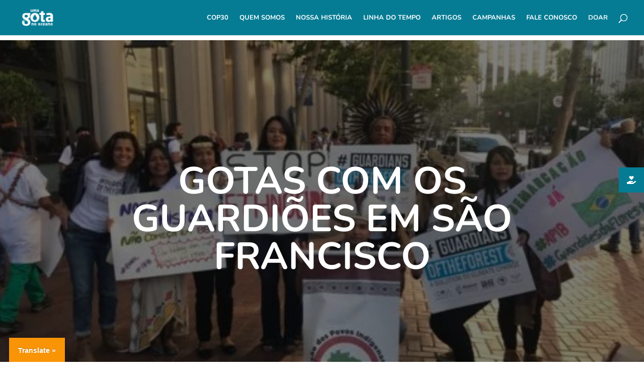

--- FILE ---
content_type: text/html; charset=UTF-8
request_url: https://umagotanooceano.org/linha-tempo/gota-guardioes-sao-francisco/
body_size: 29366
content:
<!DOCTYPE html><html lang="pt-BR"><head><script data-no-optimize="1">var litespeed_docref=sessionStorage.getItem("litespeed_docref");litespeed_docref&&(Object.defineProperty(document,"referrer",{get:function(){return litespeed_docref}}),sessionStorage.removeItem("litespeed_docref"));</script> <meta charset="UTF-8" /><meta http-equiv="X-UA-Compatible" content="IE=edge"><link rel="pingback" href="https://umagotanooceano.org/xmlrpc.php" /> <script type="litespeed/javascript">document.documentElement.className='js'</script> <script id="diviarea-loader" type="litespeed/javascript">window.DiviPopupData=window.DiviAreaConfig={"zIndex":1000000,"animateSpeed":400,"triggerClassPrefix":"show-popup-","idAttrib":"data-popup","modalIndicatorClass":"is-modal","blockingIndicatorClass":"is-blocking","defaultShowCloseButton":!0,"withCloseClass":"with-close","noCloseClass":"no-close","triggerCloseClass":"close","singletonClass":"single","darkModeClass":"dark","noShadowClass":"no-shadow","altCloseClass":"close-alt","popupSelector":".et_pb_section.popup","initializeOnEvent":"et_pb_after_init_modules","popupWrapperClass":"area-outer-wrap","fullHeightClass":"full-height","openPopupClass":"da-overlay-visible","overlayClass":"da-overlay","exitIndicatorClass":"on-exit","hoverTriggerClass":"on-hover","clickTriggerClass":"on-click","onExitDelay":2000,"notMobileClass":"not-mobile","notTabletClass":"not-tablet","notDesktopClass":"not-desktop","baseContext":"body","activePopupClass":"is-open","closeButtonClass":"da-close","withLoaderClass":"with-loader","debug":!1,"ajaxUrl":"https:\/\/umagotanooceano.org\/wp-admin\/admin-ajax.php","sys":[]};var divimode_loader=function(){"use strict";!function(t){t.DiviArea=t.DiviPopup={loaded:!1};var n=t.DiviArea,i=n.Hooks={},o={};function r(t,n,i){var r,e,c;if("string"==typeof t)if(o[t]){if(n)if((r=o[t])&&i)for(c=r.length;c--;)(e=r[c]).callback===n&&e.context===i&&(r[c]=!1);else for(c=r.length;c--;)r[c].callback===n&&(r[c]=!1)}else o[t]=[]}function e(t,n,i,r){if("string"==typeof t){var e={callback:n,priority:i,context:r},c=o[t];c?(c.push(e),c=function(t){var n,i,o,r,e=t.length;for(r=1;r<e;r++)for(n=t[r],i=r;i>0;i--)(o=t[i-1]).priority>n.priority&&(t[i]=o,t[i-1]=n);return t}(c)):c=[e],o[t]=c}}function c(t,n,i){"string"==typeof n&&(n=[n]);var r,e,c=[];for(r=0;r<n.length;r++)Array.prototype.push.apply(c,o[n[r]]);for(e=0;e<c.length;e++){var a=void 0;c[e]&&"function"==typeof c[e].callback&&("filter"===t?void 0!==(a=c[e].callback.apply(c[e].context,i))&&(i[0]=a):c[e].callback.apply(c[e].context,i))}if("filter"===t)return i[0]}i.silent=function(){return i},n.removeFilter=i.removeFilter=function(t,n){r(t,n)},n.removeAction=i.removeAction=function(t,n){r(t,n)},n.applyFilters=i.applyFilters=function(t){for(var n=[],i=arguments.length-1;i-->0;)n[i]=arguments[i+1];return c("filter",t,n)},n.doAction=i.doAction=function(t){for(var n=[],i=arguments.length-1;i-->0;)n[i]=arguments[i+1];c("action",t,n)},n.addFilter=i.addFilter=function(n,i,o,r){e(n,i,parseInt(o||10,10),r||t)},n.addAction=i.addAction=function(n,i,o,r){e(n,i,parseInt(o||10,10),r||t)},n.addActionOnce=i.addActionOnce=function(n,i,o,c){e(n,i,parseInt(o||10,10),c||t),e(n,(function(){r(n,i)}),1+parseInt(o||10,10),c||t)}}(window);return{}}()</script><meta name='robots' content='index, follow, max-image-preview:large, max-snippet:-1, max-video-preview:-1' /><title>Gotas com os Guardiões em São Francisco</title><meta name="description" content="Das terras Yurok, partimos com os Guardiões da Floresta para São Francisco, cidade onde foram realizados dois importantes eventos que antecipam a COP 24||Das terras Yurok, partimos com os Guardiões da Floresta para São Francisco, cidade onde foram realizados dois importantes eventos que antecipam a COP 24" /><link rel="canonical" href="https://umagotanooceano.org/linha-tempo/gota-guardioes-sao-francisco/" /><meta property="og:locale" content="pt_BR" /><meta property="og:type" content="article" /><meta property="og:title" content="Gotas com os Guardiões em São Francisco" /><meta property="og:description" content="Das terras Yurok, partimos com os Guardiões da Floresta para São Francisco, cidade onde foram realizados dois importantes eventos que antecipam a COP 24||Das terras Yurok, partimos com os Guardiões da Floresta para São Francisco, cidade onde foram realizados dois importantes eventos que antecipam a COP 24" /><meta property="og:url" content="https://umagotanooceano.org/linha-tempo/gota-guardioes-sao-francisco/" /><meta property="og:site_name" content="Uma Gota no Oceano - ONG de Comunicação Estratégica Socioambiental" /><meta property="article:publisher" content="https://www.facebook.com/movimentogotadagua" /><meta property="og:image" content="https://umagotanooceano.org/wp-content/uploads/2018/09/WhatsApp-Image-2018-09-20-at-18.50.07-1-e1537482763891-1.jpeg" /><meta property="og:image:width" content="512" /><meta property="og:image:height" content="384" /><meta property="og:image:type" content="image/jpeg" /><meta name="twitter:card" content="summary_large_image" /><meta name="twitter:site" content="@UmaGotaNoOceano" /><meta name="twitter:label1" content="Est. tempo de leitura" /><meta name="twitter:data1" content="1 minuto" /> <script type="application/ld+json" class="yoast-schema-graph">{"@context":"https://schema.org","@graph":[{"@type":"WebPage","@id":"https://umagotanooceano.org/linha-tempo/gota-guardioes-sao-francisco/","url":"https://umagotanooceano.org/linha-tempo/gota-guardioes-sao-francisco/","name":"Gotas com os Guardiões em São Francisco","isPartOf":{"@id":"https://umagotanooceano.org/#website"},"primaryImageOfPage":{"@id":"https://umagotanooceano.org/linha-tempo/gota-guardioes-sao-francisco/#primaryimage"},"image":{"@id":"https://umagotanooceano.org/linha-tempo/gota-guardioes-sao-francisco/#primaryimage"},"thumbnailUrl":"https://umagotanooceano.org/wp-content/uploads/2018/09/WhatsApp-Image-2018-09-20-at-18.50.07-1-e1537482763891-1.jpeg","datePublished":"2018-09-27T17:16:59+00:00","description":"Das terras Yurok, partimos com os Guardiões da Floresta para São Francisco, cidade onde foram realizados dois importantes eventos que antecipam a COP 24||Das terras Yurok, partimos com os Guardiões da Floresta para São Francisco, cidade onde foram realizados dois importantes eventos que antecipam a COP 24","inLanguage":"pt-BR","potentialAction":[{"@type":"ReadAction","target":["https://umagotanooceano.org/linha-tempo/gota-guardioes-sao-francisco/"]}]},{"@type":"ImageObject","inLanguage":"pt-BR","@id":"https://umagotanooceano.org/linha-tempo/gota-guardioes-sao-francisco/#primaryimage","url":"https://umagotanooceano.org/wp-content/uploads/2018/09/WhatsApp-Image-2018-09-20-at-18.50.07-1-e1537482763891-1.jpeg","contentUrl":"https://umagotanooceano.org/wp-content/uploads/2018/09/WhatsApp-Image-2018-09-20-at-18.50.07-1-e1537482763891-1.jpeg","width":512,"height":384,"caption":"Guardiões da Floresta em São Francisco"},{"@type":"WebSite","@id":"https://umagotanooceano.org/#website","url":"https://umagotanooceano.org/","name":"Uma Gota no Oceano","description":"Povos Tradicionais, Alternativas Energeticas, Desenvolvimento Sustentável","potentialAction":[{"@type":"SearchAction","target":{"@type":"EntryPoint","urlTemplate":"https://umagotanooceano.org/?s={search_term_string}"},"query-input":{"@type":"PropertyValueSpecification","valueRequired":true,"valueName":"search_term_string"}}],"inLanguage":"pt-BR"}]}</script> <link href="https://umagotanooceano.org/wp-content/plugins/simple-floating-menu/assets/css/fonts/fontawesome/fa-solid-900.woff2" rel="preload" as="font" type="font/woff2" crossorigin><link href="https://umagotanooceano.org/wp-content/plugins/simple-floating-menu/assets/css/fonts/fontawesome/fa-brands-400.woff2" rel="preload" as="font" type="font/woff2" crossorigin><link href="https://umagotanooceano.org/wp-content/themes/Divi/core/admin/fonts/modules/all/modules.woff" rel="preload" as="font" type="font/woff" crossorigin><link href="https://umagotanooceano.org/wp-content/plugins/wp-and-divi-icons/icon-packs/elegant-themes/single-color/fonts/ElegantIcons.woff" rel="preload" as="font" type="font/woff" crossorigin><link href="https://use.fontawesome.com" rel="preconnect"><link href="https://static.addtoany.com" rel="preconnect"><link href="https://cdnjs.cloudflare.com" rel="preconnect"><link href="https://translate.google.com" rel="preconnect"><link href="https://www.gstatic.com" rel="preconnect"><link href="https://translate.googleapis.com" rel="preconnect"><link href="https://www.googletagmanager.com" rel="preconnect"><link href="https://www.youtube.com" rel="preconnect"><link rel="alternate" type="application/rss+xml" title="Feed para Uma Gota no Oceano - ONG de Comunicação Estratégica Socioambiental &raquo;" href="https://umagotanooceano.org/feed/" /><link rel="alternate" type="application/rss+xml" title="Feed de comentários para Uma Gota no Oceano - ONG de Comunicação Estratégica Socioambiental &raquo;" href="https://umagotanooceano.org/comments/feed/" /><link rel="alternate" title="oEmbed (JSON)" type="application/json+oembed" href="https://umagotanooceano.org/wp-json/oembed/1.0/embed?url=https%3A%2F%2Fumagotanooceano.org%2Flinha-tempo%2Fgota-guardioes-sao-francisco%2F" /><link rel="alternate" title="oEmbed (XML)" type="text/xml+oembed" href="https://umagotanooceano.org/wp-json/oembed/1.0/embed?url=https%3A%2F%2Fumagotanooceano.org%2Flinha-tempo%2Fgota-guardioes-sao-francisco%2F&#038;format=xml" /><meta content="Divi v.4.27.5" name="generator"/><link data-optimized="2" rel="stylesheet" href="https://umagotanooceano.org/wp-content/litespeed/css/3eed1458ac32b9ce228f79ac6012819a.css?ver=e968f" /><link rel='stylesheet' id='wp-block-library-css' href='https://umagotanooceano.org/wp-includes/css/dist/block-library/style.min.css' type='text/css' media='all' /><style id='global-styles-inline-css' type='text/css'>:root{--wp--preset--aspect-ratio--square: 1;--wp--preset--aspect-ratio--4-3: 4/3;--wp--preset--aspect-ratio--3-4: 3/4;--wp--preset--aspect-ratio--3-2: 3/2;--wp--preset--aspect-ratio--2-3: 2/3;--wp--preset--aspect-ratio--16-9: 16/9;--wp--preset--aspect-ratio--9-16: 9/16;--wp--preset--color--black: #000000;--wp--preset--color--cyan-bluish-gray: #abb8c3;--wp--preset--color--white: #ffffff;--wp--preset--color--pale-pink: #f78da7;--wp--preset--color--vivid-red: #cf2e2e;--wp--preset--color--luminous-vivid-orange: #ff6900;--wp--preset--color--luminous-vivid-amber: #fcb900;--wp--preset--color--light-green-cyan: #7bdcb5;--wp--preset--color--vivid-green-cyan: #00d084;--wp--preset--color--pale-cyan-blue: #8ed1fc;--wp--preset--color--vivid-cyan-blue: #0693e3;--wp--preset--color--vivid-purple: #9b51e0;--wp--preset--gradient--vivid-cyan-blue-to-vivid-purple: linear-gradient(135deg,rgb(6,147,227) 0%,rgb(155,81,224) 100%);--wp--preset--gradient--light-green-cyan-to-vivid-green-cyan: linear-gradient(135deg,rgb(122,220,180) 0%,rgb(0,208,130) 100%);--wp--preset--gradient--luminous-vivid-amber-to-luminous-vivid-orange: linear-gradient(135deg,rgb(252,185,0) 0%,rgb(255,105,0) 100%);--wp--preset--gradient--luminous-vivid-orange-to-vivid-red: linear-gradient(135deg,rgb(255,105,0) 0%,rgb(207,46,46) 100%);--wp--preset--gradient--very-light-gray-to-cyan-bluish-gray: linear-gradient(135deg,rgb(238,238,238) 0%,rgb(169,184,195) 100%);--wp--preset--gradient--cool-to-warm-spectrum: linear-gradient(135deg,rgb(74,234,220) 0%,rgb(151,120,209) 20%,rgb(207,42,186) 40%,rgb(238,44,130) 60%,rgb(251,105,98) 80%,rgb(254,248,76) 100%);--wp--preset--gradient--blush-light-purple: linear-gradient(135deg,rgb(255,206,236) 0%,rgb(152,150,240) 100%);--wp--preset--gradient--blush-bordeaux: linear-gradient(135deg,rgb(254,205,165) 0%,rgb(254,45,45) 50%,rgb(107,0,62) 100%);--wp--preset--gradient--luminous-dusk: linear-gradient(135deg,rgb(255,203,112) 0%,rgb(199,81,192) 50%,rgb(65,88,208) 100%);--wp--preset--gradient--pale-ocean: linear-gradient(135deg,rgb(255,245,203) 0%,rgb(182,227,212) 50%,rgb(51,167,181) 100%);--wp--preset--gradient--electric-grass: linear-gradient(135deg,rgb(202,248,128) 0%,rgb(113,206,126) 100%);--wp--preset--gradient--midnight: linear-gradient(135deg,rgb(2,3,129) 0%,rgb(40,116,252) 100%);--wp--preset--font-size--small: 13px;--wp--preset--font-size--medium: 20px;--wp--preset--font-size--large: 36px;--wp--preset--font-size--x-large: 42px;--wp--preset--spacing--20: 0.44rem;--wp--preset--spacing--30: 0.67rem;--wp--preset--spacing--40: 1rem;--wp--preset--spacing--50: 1.5rem;--wp--preset--spacing--60: 2.25rem;--wp--preset--spacing--70: 3.38rem;--wp--preset--spacing--80: 5.06rem;--wp--preset--shadow--natural: 6px 6px 9px rgba(0, 0, 0, 0.2);--wp--preset--shadow--deep: 12px 12px 50px rgba(0, 0, 0, 0.4);--wp--preset--shadow--sharp: 6px 6px 0px rgba(0, 0, 0, 0.2);--wp--preset--shadow--outlined: 6px 6px 0px -3px rgb(255, 255, 255), 6px 6px rgb(0, 0, 0);--wp--preset--shadow--crisp: 6px 6px 0px rgb(0, 0, 0);}:root { --wp--style--global--content-size: 823px;--wp--style--global--wide-size: 1080px; }:where(body) { margin: 0; }.wp-site-blocks > .alignleft { float: left; margin-right: 2em; }.wp-site-blocks > .alignright { float: right; margin-left: 2em; }.wp-site-blocks > .aligncenter { justify-content: center; margin-left: auto; margin-right: auto; }:where(.is-layout-flex){gap: 0.5em;}:where(.is-layout-grid){gap: 0.5em;}.is-layout-flow > .alignleft{float: left;margin-inline-start: 0;margin-inline-end: 2em;}.is-layout-flow > .alignright{float: right;margin-inline-start: 2em;margin-inline-end: 0;}.is-layout-flow > .aligncenter{margin-left: auto !important;margin-right: auto !important;}.is-layout-constrained > .alignleft{float: left;margin-inline-start: 0;margin-inline-end: 2em;}.is-layout-constrained > .alignright{float: right;margin-inline-start: 2em;margin-inline-end: 0;}.is-layout-constrained > .aligncenter{margin-left: auto !important;margin-right: auto !important;}.is-layout-constrained > :where(:not(.alignleft):not(.alignright):not(.alignfull)){max-width: var(--wp--style--global--content-size);margin-left: auto !important;margin-right: auto !important;}.is-layout-constrained > .alignwide{max-width: var(--wp--style--global--wide-size);}body .is-layout-flex{display: flex;}.is-layout-flex{flex-wrap: wrap;align-items: center;}.is-layout-flex > :is(*, div){margin: 0;}body .is-layout-grid{display: grid;}.is-layout-grid > :is(*, div){margin: 0;}body{padding-top: 0px;padding-right: 0px;padding-bottom: 0px;padding-left: 0px;}:root :where(.wp-element-button, .wp-block-button__link){background-color: #32373c;border-width: 0;color: #fff;font-family: inherit;font-size: inherit;font-style: inherit;font-weight: inherit;letter-spacing: inherit;line-height: inherit;padding-top: calc(0.667em + 2px);padding-right: calc(1.333em + 2px);padding-bottom: calc(0.667em + 2px);padding-left: calc(1.333em + 2px);text-decoration: none;text-transform: inherit;}.has-black-color{color: var(--wp--preset--color--black) !important;}.has-cyan-bluish-gray-color{color: var(--wp--preset--color--cyan-bluish-gray) !important;}.has-white-color{color: var(--wp--preset--color--white) !important;}.has-pale-pink-color{color: var(--wp--preset--color--pale-pink) !important;}.has-vivid-red-color{color: var(--wp--preset--color--vivid-red) !important;}.has-luminous-vivid-orange-color{color: var(--wp--preset--color--luminous-vivid-orange) !important;}.has-luminous-vivid-amber-color{color: var(--wp--preset--color--luminous-vivid-amber) !important;}.has-light-green-cyan-color{color: var(--wp--preset--color--light-green-cyan) !important;}.has-vivid-green-cyan-color{color: var(--wp--preset--color--vivid-green-cyan) !important;}.has-pale-cyan-blue-color{color: var(--wp--preset--color--pale-cyan-blue) !important;}.has-vivid-cyan-blue-color{color: var(--wp--preset--color--vivid-cyan-blue) !important;}.has-vivid-purple-color{color: var(--wp--preset--color--vivid-purple) !important;}.has-black-background-color{background-color: var(--wp--preset--color--black) !important;}.has-cyan-bluish-gray-background-color{background-color: var(--wp--preset--color--cyan-bluish-gray) !important;}.has-white-background-color{background-color: var(--wp--preset--color--white) !important;}.has-pale-pink-background-color{background-color: var(--wp--preset--color--pale-pink) !important;}.has-vivid-red-background-color{background-color: var(--wp--preset--color--vivid-red) !important;}.has-luminous-vivid-orange-background-color{background-color: var(--wp--preset--color--luminous-vivid-orange) !important;}.has-luminous-vivid-amber-background-color{background-color: var(--wp--preset--color--luminous-vivid-amber) !important;}.has-light-green-cyan-background-color{background-color: var(--wp--preset--color--light-green-cyan) !important;}.has-vivid-green-cyan-background-color{background-color: var(--wp--preset--color--vivid-green-cyan) !important;}.has-pale-cyan-blue-background-color{background-color: var(--wp--preset--color--pale-cyan-blue) !important;}.has-vivid-cyan-blue-background-color{background-color: var(--wp--preset--color--vivid-cyan-blue) !important;}.has-vivid-purple-background-color{background-color: var(--wp--preset--color--vivid-purple) !important;}.has-black-border-color{border-color: var(--wp--preset--color--black) !important;}.has-cyan-bluish-gray-border-color{border-color: var(--wp--preset--color--cyan-bluish-gray) !important;}.has-white-border-color{border-color: var(--wp--preset--color--white) !important;}.has-pale-pink-border-color{border-color: var(--wp--preset--color--pale-pink) !important;}.has-vivid-red-border-color{border-color: var(--wp--preset--color--vivid-red) !important;}.has-luminous-vivid-orange-border-color{border-color: var(--wp--preset--color--luminous-vivid-orange) !important;}.has-luminous-vivid-amber-border-color{border-color: var(--wp--preset--color--luminous-vivid-amber) !important;}.has-light-green-cyan-border-color{border-color: var(--wp--preset--color--light-green-cyan) !important;}.has-vivid-green-cyan-border-color{border-color: var(--wp--preset--color--vivid-green-cyan) !important;}.has-pale-cyan-blue-border-color{border-color: var(--wp--preset--color--pale-cyan-blue) !important;}.has-vivid-cyan-blue-border-color{border-color: var(--wp--preset--color--vivid-cyan-blue) !important;}.has-vivid-purple-border-color{border-color: var(--wp--preset--color--vivid-purple) !important;}.has-vivid-cyan-blue-to-vivid-purple-gradient-background{background: var(--wp--preset--gradient--vivid-cyan-blue-to-vivid-purple) !important;}.has-light-green-cyan-to-vivid-green-cyan-gradient-background{background: var(--wp--preset--gradient--light-green-cyan-to-vivid-green-cyan) !important;}.has-luminous-vivid-amber-to-luminous-vivid-orange-gradient-background{background: var(--wp--preset--gradient--luminous-vivid-amber-to-luminous-vivid-orange) !important;}.has-luminous-vivid-orange-to-vivid-red-gradient-background{background: var(--wp--preset--gradient--luminous-vivid-orange-to-vivid-red) !important;}.has-very-light-gray-to-cyan-bluish-gray-gradient-background{background: var(--wp--preset--gradient--very-light-gray-to-cyan-bluish-gray) !important;}.has-cool-to-warm-spectrum-gradient-background{background: var(--wp--preset--gradient--cool-to-warm-spectrum) !important;}.has-blush-light-purple-gradient-background{background: var(--wp--preset--gradient--blush-light-purple) !important;}.has-blush-bordeaux-gradient-background{background: var(--wp--preset--gradient--blush-bordeaux) !important;}.has-luminous-dusk-gradient-background{background: var(--wp--preset--gradient--luminous-dusk) !important;}.has-pale-ocean-gradient-background{background: var(--wp--preset--gradient--pale-ocean) !important;}.has-electric-grass-gradient-background{background: var(--wp--preset--gradient--electric-grass) !important;}.has-midnight-gradient-background{background: var(--wp--preset--gradient--midnight) !important;}.has-small-font-size{font-size: var(--wp--preset--font-size--small) !important;}.has-medium-font-size{font-size: var(--wp--preset--font-size--medium) !important;}.has-large-font-size{font-size: var(--wp--preset--font-size--large) !important;}.has-x-large-font-size{font-size: var(--wp--preset--font-size--x-large) !important;}
/*# sourceURL=global-styles-inline-css */</style><style id='font-awesome-svg-styles-default-inline-css' type='text/css'>.svg-inline--fa {
  display: inline-block;
  height: 1em;
  overflow: visible;
  vertical-align: -.125em;
}
/*# sourceURL=font-awesome-svg-styles-default-inline-css */</style><style id='font-awesome-svg-styles-inline-css' type='text/css'>.wp-block-font-awesome-icon svg::before,
   .wp-rich-text-font-awesome-icon svg::before {content: unset;}
/*# sourceURL=font-awesome-svg-styles-inline-css */</style><link rel='stylesheet' id='google-language-translator-css' href='https://umagotanooceano.org/wp-content/plugins/google-language-translator/css/style.css' type='text/css' media='' /><link rel='stylesheet' id='post-timeline-blocks-style-css' href='https://umagotanooceano.org/wp-content/plugins/post-timeline/admin/blocks/assets/blocks-style.css' type='text/css' media='all' /><link rel='stylesheet' id='sfm-style-css' href='https://umagotanooceano.org/wp-content/plugins/simple-floating-menu/assets/css/style.css' type='text/css' media='all' /><style id='sfm-style-inline-css' type='text/css'>.sfm-floating-menu a.sfm-shape-button{height:50px;width:50px}.sfm-floating-menu a.sfm-shape-button{font-size:16px}.sfm-floating-menu i{top:0px}.sfm-floating-menu.horizontal{margin:0 -2.5px}.sfm-floating-menu.vertical{margin:-2.5px 0}.sfm-floating-menu.horizontal .sfm-button{margin:0 2.5px}.sfm-floating-menu.vertical .sfm-button{margin:2.5px 0}.sfm-floating-menu.top-left,.sfm-floating-menu.top-right,.sfm-floating-menu.top-middle{top:0px}.sfm-floating-menu.bottom-left,.sfm-floating-menu.bottom-right,.sfm-floating-menu.bottom-middle{bottom:0px}.sfm-floating-menu.top-left,.sfm-floating-menu.bottom-left,.sfm-floating-menu.middle-left{left:0px}.sfm-floating-menu.top-right,.sfm-floating-menu.bottom-right,.sfm-floating-menu.middle-right{right:0px}.sfm-floating-menu{z-index:999}.sfm-floating-menu .sfm-66e37cd508a36 a.sfm-shape-button{background:#057c94}.sfm-floating-menu .sfm-66e37cd508a36 a.sfm-shape-button{color:#FFFFFF}.sfm-floating-menu .sfm-66e37cd508a36:hover a.sfm-shape-button{background:#dd5454}.sfm-floating-menu .sfm-66e37cd508a36:hover a.sfm-shape-button{color:#FFFFFF}.sfm-floating-menu .sfm-66e37cd508a36 .sfm-tool-tip{background:#057c94}.sfm-floating-menu.top-left.horizontal .sfm-66e37cd508a36 .sfm-tool-tip:after,.sfm-floating-menu.top-middle.horizontal .sfm-66e37cd508a36 .sfm-tool-tip:after,.sfm-floating-menu.top-right.horizontal .sfm-66e37cd508a36 .sfm-tool-tip:after{border-color:transparent transparent #057c94 transparent}.sfm-floating-menu.top-left.vertical .sfm-66e37cd508a36 .sfm-tool-tip:after,.sfm-floating-menu.top-middle.vertical .sfm-66e37cd508a36 .sfm-tool-tip:after,.sfm-floating-menu.bottom-left.vertical .sfm-66e37cd508a36 .sfm-tool-tip:after,.sfm-floating-menu.bottom-middle.vertical .sfm-66e37cd508a36 .sfm-tool-tip:after,.sfm-floating-menu.middle-left.vertical .sfm-66e37cd508a36 .sfm-tool-tip:after{border-color:transparent #057c94 transparent transparent}.sfm-floating-menu.top-right.vertical .sfm-66e37cd508a36 .sfm-tool-tip:after,.sfm-floating-menu.middle-right.vertical .sfm-66e37cd508a36 .sfm-tool-tip:after,.sfm-floating-menu.bottom-right.vertical .sfm-66e37cd508a36 .sfm-tool-tip:after{border-color:transparent transparent transparent #057c94}.sfm-floating-menu.bottom-left.horizontal .sfm-66e37cd508a36 .sfm-tool-tip:after,.sfm-floating-menu.bottom-middle.horizontal .sfm-66e37cd508a36 .sfm-tool-tip:after,.sfm-floating-menu.bottom-right.horizontal .sfm-66e37cd508a36 .sfm-tool-tip:after,.sfm-floating-menu.middle-left.horizontal .sfm-66e37cd508a36 .sfm-tool-tip:after,.sfm-floating-menu.middle-right.horizontal .sfm-66e37cd508a36 .sfm-tool-tip:after{border-color:#057c94 transparent transparent transparent}.sfm-floating-menu .sfm-66e37cd508a36 .sfm-tool-tip a{color:#FFFFFF}.sfm-floating-menu .sfm-tool-tip a{font-family:Nunito}.sfm-floating-menu .sfm-tool-tip a{font-weight:400;font-style:normal}.sfm-floating-menu .sfm-tool-tip a{text-transform:none}.sfm-floating-menu .sfm-tool-tip a{text-decoration:none}.sfm-floating-menu .sfm-tool-tip a{font-size:16px}.sfm-floating-menu .sfm-tool-tip a{line-height:1}.sfm-floating-menu .sfm-tool-tip a{letter-spacing:0px}.sfm-floating-menu .sfm-button{--sfm-button-shadow-x:0px}.sfm-floating-menu .sfm-button{--sfm-button-shadow-y:0px}.sfm-floating-menu .sfm-button{--sfm-button-shadow-blur:0px}.sfm-floating-menu .sfm-button{--sfm-button-shadow-color:#ffffff}
/*# sourceURL=sfm-style-inline-css */</style><link rel='stylesheet' id='divi-torque-lite-modules-style-css' href='https://umagotanooceano.org/wp-content/plugins/addons-for-divi/assets/css/modules-style.css' type='text/css' media='all' /><link rel='stylesheet' id='divi-torque-lite-magnific-popup-css' href='https://umagotanooceano.org/wp-content/plugins/addons-for-divi/assets/libs/magnific-popup/magnific-popup.css' type='text/css' media='all' /><link rel='stylesheet' id='custom-article-cards-css' href='https://umagotanooceano.org/wp-content/plugins/divi-100-article-card/assets/css/style.css' type='text/css' media='all' /><link rel='stylesheet' id='et_monarch-css-css' href='https://umagotanooceano.org/wp-content/plugins/monarch/css/style.css' type='text/css' media='all' /><style id='css-divi-area-inline-css' type='text/css'>.et_pb_section.popup{display:none}
/*# sourceURL=css-divi-area-inline-css */</style><link rel='stylesheet' id='font-awesome-official-css' href='https://use.fontawesome.com/releases/v6.6.0/css/all.css' type='text/css' media='all' integrity="sha384-h/hnnw1Bi4nbpD6kE7nYfCXzovi622sY5WBxww8ARKwpdLj5kUWjRuyiXaD1U2JT" crossorigin="anonymous" /><link rel='stylesheet' id='divi-style-css' href='https://umagotanooceano.org/wp-content/themes/Divi/style-static.min.css' type='text/css' media='all' /><link rel='stylesheet' id='font-awesome-official-v4shim-css' href='https://use.fontawesome.com/releases/v6.6.0/css/v4-shims.css' type='text/css' media='all' integrity="sha384-Heamg4F/EELwbmnBJapxaWTkcdX/DCrJpYgSshI5BkI7xghn3RvDcpG+1xUJt/7K" crossorigin="anonymous" /> <script type="litespeed/javascript" data-src="https://umagotanooceano.org/wp-includes/js/jquery/jquery.min.js" id="jquery-core-js"></script> <script id="ags-divi-icons-js-extra" type="litespeed/javascript">var ags_divi_icons_config={"pluginDirUrl":"https://umagotanooceano.org/wp-content/plugins/wp-and-divi-icons"}</script> <script id="addtoany-core-js-before" type="litespeed/javascript">window.a2a_config=window.a2a_config||{};a2a_config.callbacks=[];a2a_config.overlays=[];a2a_config.templates={};a2a_localize={Share:"Share",Save:"Save",Subscribe:"Subscribe",Email:"Email",Bookmark:"Bookmark",ShowAll:"Show all",ShowLess:"Show less",FindServices:"Find service(s)",FindAnyServiceToAddTo:"Instantly find any service to add to",PoweredBy:"Powered by",ShareViaEmail:"Share via email",SubscribeViaEmail:"Subscribe via email",BookmarkInYourBrowser:"Bookmark in your browser",BookmarkInstructions:"Press Ctrl+D or \u2318+D to bookmark this page",AddToYourFavorites:"Add to your favorites",SendFromWebOrProgram:"Send from any email address or email program",EmailProgram:"Email program",More:"More&#8230;",ThanksForSharing:"Thanks for sharing!",ThanksForFollowing:"Thanks for following!"};a2a_config.icon_color="#999999"</script> <script type="text/javascript" defer src="https://static.addtoany.com/menu/page.js" id="addtoany-core-js"></script> <script id="foobox-free-min-js-before" type="litespeed/javascript">var FOOBOX=window.FOOBOX={ready:!0,disableOthers:!1,o:{wordpress:{enabled:!0},countMessage:'image %index of %total',captions:{dataTitle:["captionTitle","title","enviraCaption"],dataDesc:["captionDesc","description"]},rel:'',excludes:'.fbx-link,.nofoobox,.nolightbox,a[href*="pinterest.com/pin/create/button/"]',affiliate:{enabled:!1}},selectors:[".foogallery-container.foogallery-lightbox-foobox",".foogallery-container.foogallery-lightbox-foobox-free",".gallery",".wp-block-gallery",".wp-caption",".wp-block-image","a:has(img[class*=wp-image-])",".foobox"],pre:function($){},post:function($){},custom:function($){}}</script> 
 <script type="litespeed/javascript" data-src="https://www.googletagmanager.com/gtag/js?id=GT-PZQZ98F" id="google_gtagjs-js"></script> <script id="google_gtagjs-js-after" type="litespeed/javascript">window.dataLayer=window.dataLayer||[];function gtag(){dataLayer.push(arguments)}
gtag("set","linker",{"domains":["umagotanooceano.org"]});gtag("js",new Date());gtag("set","developer_id.dZTNiMT",!0);gtag("config","GT-PZQZ98F")</script> <link rel="https://api.w.org/" href="https://umagotanooceano.org/wp-json/" /><link rel="alternate" title="JSON" type="application/json" href="https://umagotanooceano.org/wp-json/wp/v2/linha-tempo/25113" /><link rel="EditURI" type="application/rsd+xml" title="RSD" href="https://umagotanooceano.org/xmlrpc.php?rsd" /><meta name="generator" content="WordPress 6.9" /><link rel='shortlink' href='https://umagotanooceano.org/?p=25113' /> <script type="litespeed/javascript">var cf7windowWidth=500;var cf7simplePopupAutoClose=7000</script><link rel="stylesheet" href="https://cdnjs.cloudflare.com/ajax/libs/animate.css/4.1.1/animate.min.css" /><style>.goog-te-gadget{margin-top:2px!important;}p.hello{font-size:12px;color:#666;}div.skiptranslate.goog-te-gadget{display:inline!important;}#google_language_translator{clear:both;}#flags{width:165px;}#flags a{display:inline-block;margin-right:2px;}#google_language_translator a{display:none!important;}div.skiptranslate.goog-te-gadget{display:inline!important;}.goog-te-gadget{color:transparent!important;}.goog-te-gadget{font-size:0px!important;}.goog-branding{display:none;}.goog-tooltip{display: none!important;}.goog-tooltip:hover{display: none!important;}.goog-text-highlight{background-color:transparent!important;border:none!important;box-shadow:none!important;}#google_language_translator select.goog-te-combo{color:#32373c;}div.skiptranslate{display:none!important;}body{top:0px!important;}#goog-gt-{display:none!important;}font font{background-color:transparent!important;box-shadow:none!important;position:initial!important;}#glt-translate-trigger{left:20px;right:auto;}#glt-translate-trigger > span{color:#ffffff;}#glt-translate-trigger{background:#f89406;}</style><meta name="generator" content="Site Kit by Google 1.170.0" /><style id="mystickymenu" type="text/css">#mysticky-nav { width:100%; position: static; height: auto !important; }#mysticky-nav.wrapfixed { position:fixed; left: 0px; margin-top:0px;  z-index: 99990; -webkit-transition: 0.3s; -moz-transition: 0.3s; -o-transition: 0.3s; transition: 0.3s; -ms-filter:"progid:DXImageTransform.Microsoft.Alpha(Opacity=90)"; filter: alpha(opacity=90); opacity:0.9; background-color: #f7f5e7;}#mysticky-nav.wrapfixed .myfixed{ background-color: #f7f5e7; position: relative;top: auto;left: auto;right: auto;}#mysticky-nav .myfixed { margin:0 auto; float:none; border:0px; background:none; max-width:100%; }</style><style type="text/css"></style><style>.h-captcha{position:relative;display:block;margin-bottom:2rem;padding:0;clear:both}.h-captcha[data-size="normal"]{width:302px;height:76px}.h-captcha[data-size="compact"]{width:158px;height:138px}.h-captcha[data-size="invisible"]{display:none}.h-captcha iframe{z-index:1}.h-captcha::before{content:"";display:block;position:absolute;top:0;left:0;background:url(https://umagotanooceano.org/wp-content/plugins/hcaptcha-for-forms-and-more/assets/images/hcaptcha-div-logo.svg) no-repeat;border:1px solid #fff0;border-radius:4px;box-sizing:border-box}.h-captcha::after{content:"The hCaptcha loading is delayed until user interaction.";font-family:-apple-system,system-ui,BlinkMacSystemFont,"Segoe UI",Roboto,Oxygen,Ubuntu,"Helvetica Neue",Arial,sans-serif;font-size:10px;font-weight:500;position:absolute;top:0;bottom:0;left:0;right:0;box-sizing:border-box;color:#bf1722;opacity:0}.h-captcha:not(:has(iframe))::after{animation:hcap-msg-fade-in .3s ease forwards;animation-delay:2s}.h-captcha:has(iframe)::after{animation:none;opacity:0}@keyframes hcap-msg-fade-in{to{opacity:1}}.h-captcha[data-size="normal"]::before{width:302px;height:76px;background-position:93.8% 28%}.h-captcha[data-size="normal"]::after{width:302px;height:76px;display:flex;flex-wrap:wrap;align-content:center;line-height:normal;padding:0 75px 0 10px}.h-captcha[data-size="compact"]::before{width:158px;height:138px;background-position:49.9% 78.8%}.h-captcha[data-size="compact"]::after{width:158px;height:138px;text-align:center;line-height:normal;padding:24px 10px 10px 10px}.h-captcha[data-theme="light"]::before,body.is-light-theme .h-captcha[data-theme="auto"]::before,.h-captcha[data-theme="auto"]::before{background-color:#fafafa;border:1px solid #e0e0e0}.h-captcha[data-theme="dark"]::before,body.is-dark-theme .h-captcha[data-theme="auto"]::before,html.wp-dark-mode-active .h-captcha[data-theme="auto"]::before,html.drdt-dark-mode .h-captcha[data-theme="auto"]::before{background-image:url(https://umagotanooceano.org/wp-content/plugins/hcaptcha-for-forms-and-more/assets/images/hcaptcha-div-logo-white.svg);background-repeat:no-repeat;background-color:#333;border:1px solid #f5f5f5}@media (prefers-color-scheme:dark){.h-captcha[data-theme="auto"]::before{background-image:url(https://umagotanooceano.org/wp-content/plugins/hcaptcha-for-forms-and-more/assets/images/hcaptcha-div-logo-white.svg);background-repeat:no-repeat;background-color:#333;border:1px solid #f5f5f5}}.h-captcha[data-theme="custom"]::before{background-color:initial}.h-captcha[data-size="invisible"]::before,.h-captcha[data-size="invisible"]::after{display:none}.h-captcha iframe{position:relative}div[style*="z-index: 2147483647"] div[style*="border-width: 11px"][style*="position: absolute"][style*="pointer-events: none"]{border-style:none}</style><style>.hcaptcha-divi-wrapper{float:right;width:100%;margin-bottom:3%;padding-left:3%;display:flex;justify-content:end}.hcaptcha-divi-wrapper~.et_contact_bottom_container{margin-top:0}.hcaptcha-divi-wrapper .h-captcha{margin:0}.et_d4_element .hcaptcha-divi-wrapper{margin-top:3%;padding-left:0}.et_d4_element .hcaptcha-divi-wrapper .h-captcha{margin:0}.hcaptcha-divi-5-wrapper{display:flex;flex:0 0 100%;justify-content:end}.hcaptcha-divi-5-wrapper .h-captcha{margin-bottom:0}</style><style type="text/css" id="et-social-custom-css"></style><meta name="viewport" content="width=device-width, initial-scale=1.0, maximum-scale=1.0, user-scalable=0" /><meta name="viewport" content="width=device-width, initial-scale=1.0"> <script type="litespeed/javascript">jQuery(document).ready(function(){jQuery('.et-social-behance a').prop('title','Siga-nos na Bluesky')})</script><style>span[data-name="hcap-cf7"] .h-captcha{margin-bottom:0}span[data-name="hcap-cf7"]~input[type="submit"],span[data-name="hcap-cf7"]~button[type="submit"]{margin-top:2rem}</style><link rel="icon" href="https://umagotanooceano.org/wp-content/uploads/2022/08/favicon-150x150.png" sizes="32x32" /><link rel="icon" href="https://umagotanooceano.org/wp-content/uploads/2022/08/favicon.png" sizes="192x192" /><link rel="apple-touch-icon" href="https://umagotanooceano.org/wp-content/uploads/2022/08/favicon.png" /><meta name="msapplication-TileImage" content="https://umagotanooceano.org/wp-content/uploads/2022/08/favicon.png" /><style id="et-divi-customizer-global-cached-inline-styles">body,.et_pb_column_1_2 .et_quote_content blockquote cite,.et_pb_column_1_2 .et_link_content a.et_link_main_url,.et_pb_column_1_3 .et_quote_content blockquote cite,.et_pb_column_3_8 .et_quote_content blockquote cite,.et_pb_column_1_4 .et_quote_content blockquote cite,.et_pb_blog_grid .et_quote_content blockquote cite,.et_pb_column_1_3 .et_link_content a.et_link_main_url,.et_pb_column_3_8 .et_link_content a.et_link_main_url,.et_pb_column_1_4 .et_link_content a.et_link_main_url,.et_pb_blog_grid .et_link_content a.et_link_main_url,body .et_pb_bg_layout_light .et_pb_post p,body .et_pb_bg_layout_dark .et_pb_post p{font-size:20px}.et_pb_slide_content,.et_pb_best_value{font-size:22px}body{color:#000000}h1,h2,h3,h4,h5,h6{color:#000000}body{line-height:2em}#et_search_icon:hover,.mobile_menu_bar:before,.mobile_menu_bar:after,.et_toggle_slide_menu:after,.et-social-icon a:hover,.et_pb_sum,.et_pb_pricing li a,.et_pb_pricing_table_button,.et_overlay:before,.entry-summary p.price ins,.et_pb_member_social_links a:hover,.et_pb_widget li a:hover,.et_pb_filterable_portfolio .et_pb_portfolio_filters li a.active,.et_pb_filterable_portfolio .et_pb_portofolio_pagination ul li a.active,.et_pb_gallery .et_pb_gallery_pagination ul li a.active,.wp-pagenavi span.current,.wp-pagenavi a:hover,.nav-single a,.tagged_as a,.posted_in a{color:#057c94}.et_pb_contact_submit,.et_password_protected_form .et_submit_button,.et_pb_bg_layout_light .et_pb_newsletter_button,.comment-reply-link,.form-submit .et_pb_button,.et_pb_bg_layout_light .et_pb_promo_button,.et_pb_bg_layout_light .et_pb_more_button,.et_pb_contact p input[type="checkbox"]:checked+label i:before,.et_pb_bg_layout_light.et_pb_module.et_pb_button{color:#057c94}.footer-widget h4{color:#057c94}.et-search-form,.nav li ul,.et_mobile_menu,.footer-widget li:before,.et_pb_pricing li:before,blockquote{border-color:#057c94}.et_pb_counter_amount,.et_pb_featured_table .et_pb_pricing_heading,.et_quote_content,.et_link_content,.et_audio_content,.et_pb_post_slider.et_pb_bg_layout_dark,.et_slide_in_menu_container,.et_pb_contact p input[type="radio"]:checked+label i:before{background-color:#057c94}a{color:#057c94}#main-header,#main-header .nav li ul,.et-search-form,#main-header .et_mobile_menu{background-color:#057c94}#main-header .nav li ul{background-color:#046174}.et_secondary_nav_enabled #page-container #top-header{background-color:#057c94!important}#et-secondary-nav li ul{background-color:#057c94}.et_header_style_centered .mobile_nav .select_page,.et_header_style_split .mobile_nav .select_page,.et_nav_text_color_light #top-menu>li>a,.et_nav_text_color_dark #top-menu>li>a,#top-menu a,.et_mobile_menu li a,.et_nav_text_color_light .et_mobile_menu li a,.et_nav_text_color_dark .et_mobile_menu li a,#et_search_icon:before,.et_search_form_container input,span.et_close_search_field:after,#et-top-navigation .et-cart-info{color:#ffffff}.et_search_form_container input::-moz-placeholder{color:#ffffff}.et_search_form_container input::-webkit-input-placeholder{color:#ffffff}.et_search_form_container input:-ms-input-placeholder{color:#ffffff}#top-menu li a{font-size:13px}body.et_vertical_nav .container.et_search_form_container .et-search-form input{font-size:13px!important}#top-menu li a,.et_search_form_container input{font-weight:bold;font-style:normal;text-transform:uppercase;text-decoration:none}.et_search_form_container input::-moz-placeholder{font-weight:bold;font-style:normal;text-transform:uppercase;text-decoration:none}.et_search_form_container input::-webkit-input-placeholder{font-weight:bold;font-style:normal;text-transform:uppercase;text-decoration:none}.et_search_form_container input:-ms-input-placeholder{font-weight:bold;font-style:normal;text-transform:uppercase;text-decoration:none}#top-menu li.current-menu-ancestor>a,#top-menu li.current-menu-item>a,#top-menu li.current_page_item>a{color:#ffffff}#main-footer .footer-widget h4,#main-footer .widget_block h1,#main-footer .widget_block h2,#main-footer .widget_block h3,#main-footer .widget_block h4,#main-footer .widget_block h5,#main-footer .widget_block h6{color:#057c94}.footer-widget li:before{border-color:#057c94}.footer-widget,.footer-widget li,.footer-widget li a,#footer-info{font-size:16px}.footer-widget .et_pb_widget div,.footer-widget .et_pb_widget ul,.footer-widget .et_pb_widget ol,.footer-widget .et_pb_widget label{line-height:1.7em}#footer-widgets .footer-widget li:before{top:10.6px}#et-footer-nav .bottom-nav li.current-menu-item a{color:#057c94}#footer-bottom{background-color:#057c94}#footer-info,#footer-info a{color:#ffffff}#footer-bottom .et-social-icon a{color:#ffffff}body .et_pb_button{font-size:15px;border-radius:50px;font-weight:bold;font-style:normal;text-transform:uppercase;text-decoration:none;;letter-spacing:1px}body.et_pb_button_helper_class .et_pb_button,body.et_pb_button_helper_class .et_pb_module.et_pb_button{color:#444242}body .et_pb_button:after{font-size:24px}body .et_pb_bg_layout_light.et_pb_button:hover,body .et_pb_bg_layout_light .et_pb_button:hover,body .et_pb_button:hover{color:#057c94!important;background-color:rgba(255,255,255,0);border-color:#057c94!important;border-radius:0px}h1,h2,h3,h4,h5,h6,.et_quote_content blockquote p,.et_pb_slide_description .et_pb_slide_title{font-weight:normal;font-style:normal;text-transform:uppercase;text-decoration:none}body.home-posts #left-area .et_pb_post h2,body.archive #left-area .et_pb_post h2,body.search #left-area .et_pb_post h2,body.single .et_post_meta_wrapper h1{font-weight:bold;font-style:normal;text-transform:uppercase;text-decoration:none}@media only screen and (min-width:981px){.et_header_style_left #et-top-navigation,.et_header_style_split #et-top-navigation{padding:28px 0 0 0}.et_header_style_left #et-top-navigation nav>ul>li>a,.et_header_style_split #et-top-navigation nav>ul>li>a{padding-bottom:28px}.et_header_style_split .centered-inline-logo-wrap{width:55px;margin:-55px 0}.et_header_style_split .centered-inline-logo-wrap #logo{max-height:55px}.et_pb_svg_logo.et_header_style_split .centered-inline-logo-wrap #logo{height:55px}.et_header_style_centered #top-menu>li>a{padding-bottom:10px}.et_header_style_slide #et-top-navigation,.et_header_style_fullscreen #et-top-navigation{padding:19px 0 19px 0!important}.et_header_style_centered #main-header .logo_container{height:55px}#logo{max-height:80%}.et_pb_svg_logo #logo{height:80%}.et_header_style_centered.et_hide_primary_logo #main-header:not(.et-fixed-header) .logo_container,.et_header_style_centered.et_hide_fixed_logo #main-header.et-fixed-header .logo_container{height:9.9px}.et_fixed_nav #page-container .et-fixed-header#top-header{background-color:#057c94!important}.et_fixed_nav #page-container .et-fixed-header#top-header #et-secondary-nav li ul{background-color:#057c94}.et-fixed-header #top-menu a,.et-fixed-header #et_search_icon:before,.et-fixed-header #et_top_search .et-search-form input,.et-fixed-header .et_search_form_container input,.et-fixed-header .et_close_search_field:after,.et-fixed-header #et-top-navigation .et-cart-info{color:#ffffff!important}.et-fixed-header .et_search_form_container input::-moz-placeholder{color:#ffffff!important}.et-fixed-header .et_search_form_container input::-webkit-input-placeholder{color:#ffffff!important}.et-fixed-header .et_search_form_container input:-ms-input-placeholder{color:#ffffff!important}.et-fixed-header #top-menu li.current-menu-ancestor>a,.et-fixed-header #top-menu li.current-menu-item>a,.et-fixed-header #top-menu li.current_page_item>a{color:#ffffff!important}body.home-posts #left-area .et_pb_post h2,body.archive #left-area .et_pb_post h2,body.search #left-area .et_pb_post h2{font-size:34.666666666667px}body.single .et_post_meta_wrapper h1{font-size:40px}}@media only screen and (min-width:1350px){.et_pb_row{padding:27px 0}.et_pb_section{padding:54px 0}.single.et_pb_pagebuilder_layout.et_full_width_page .et_post_meta_wrapper{padding-top:81px}.et_pb_fullwidth_section{padding:0}}@media only screen and (max-width:980px){body,.et_pb_column_1_2 .et_quote_content blockquote cite,.et_pb_column_1_2 .et_link_content a.et_link_main_url,.et_pb_column_1_3 .et_quote_content blockquote cite,.et_pb_column_3_8 .et_quote_content blockquote cite,.et_pb_column_1_4 .et_quote_content blockquote cite,.et_pb_blog_grid .et_quote_content blockquote cite,.et_pb_column_1_3 .et_link_content a.et_link_main_url,.et_pb_column_3_8 .et_link_content a.et_link_main_url,.et_pb_column_1_4 .et_link_content a.et_link_main_url,.et_pb_blog_grid .et_link_content a.et_link_main_url{font-size:16px}.et_pb_slider.et_pb_module .et_pb_slides .et_pb_slide_content,.et_pb_best_value{font-size:18px}}@media only screen and (max-width:767px){.et_pb_section{padding:0px 0}.et_pb_section.et_pb_fullwidth_section{padding:0}}	h1,h2,h3,h4,h5,h6{font-family:'Nunito',sans-serif}body,input,textarea,select{font-family:'Nunito',sans-serif}.et_pb_button{font-family:'Nunito',sans-serif}#main-header,#et-top-navigation{font-family:'Nunito',sans-serif}#top-header .container{font-family:'Nunito',sans-serif}</style></head><body class="wp-singular linha-tempo-template-default single single-linha-tempo postid-25113 wp-theme-Divi et-tb-has-template et-tb-has-body et-tb-has-footer et_monarch et_pb_button_helper_class et_fullwidth_nav et_fixed_nav et_show_nav et_primary_nav_dropdown_animation_fade et_secondary_nav_dropdown_animation_fade et_header_style_left et_cover_background et_pb_gutter osx et_pb_gutters3 et_smooth_scroll et_divi_theme et-db"><div id="page-container"><div id="et-boc" class="et-boc"><header id="main-header" data-height-onload="55"><div class="container clearfix et_menu_container"><div class="logo_container">
<span class="logo_helper"></span>
<a href="https://umagotanooceano.org/">
<img src="https://umagotanooceano.org/wp-content/uploads/2025/10/UmaGotaNoOceano_Logo-Branca94x66.png" width="93" height="66" alt="Uma Gota no Oceano - ONG de Comunicação Estratégica Socioambiental" id="logo" data-height-percentage="80" />
</a></div><div id="et-top-navigation" data-height="55" data-fixed-height="40"><nav id="top-menu-nav"><ul id="top-menu" class="nav"><li class="menu-item menu-item-type-post_type menu-item-object-page menu-item-28804"><a href="https://umagotanooceano.org/cop30/">COP30</a></li><li class="menu-item menu-item-type-custom menu-item-object-custom menu-item-17776"><a href="/#quem-somos">Quem Somos</a></li><li class="menu-item menu-item-type-post_type menu-item-object-page menu-item-26996"><a href="https://umagotanooceano.org/quem-somos/nossa-historia/">Nossa História</a></li><li class="menu-item menu-item-type-post_type menu-item-object-page menu-item-27716"><a href="https://umagotanooceano.org/quem-somos/linha-do-tempo/">Linha do Tempo</a></li><li class="menu-item menu-item-type-custom menu-item-object-custom menu-item-17775"><a href="/artigos">Artigos</a></li><li class="menu-item menu-item-type-custom menu-item-object-custom menu-item-17778"><a href="/campanhas">Campanhas</a></li><li class="menu-item menu-item-type-custom menu-item-object-custom menu-item-17781"><a href="/#fale-conosco">Fale Conosco</a></li><li class="animate__animated animate__heartBeat animate__delay-3s animate__repeat-2 menu-item menu-item-type-post_type menu-item-object-page menu-item-26648"><a href="https://umagotanooceano.org/doar/">Doar</a></li></ul></nav><div id="et_top_search">
<span id="et_search_icon"></span></div><div id="et_mobile_nav_menu"><div class="mobile_nav closed">
<span class="select_page">Escolha uma Página</span>
<span class="mobile_menu_bar mobile_menu_bar_toggle"></span></div></div></div></div><div class="et_search_outer"><div class="container et_search_form_container"><form role="search" method="get" class="et-search-form" action="https://umagotanooceano.org/">
<input type="search" class="et-search-field" placeholder="Pesquisar &hellip;" value="" name="s" title="Pesquisar por:" /></form>
<span class="et_close_search_field"></span></div></div></header><div id="et-main-area"><div id="main-content"><div class="et-l et-l--body"><div class="et_builder_inner_content et_pb_gutters3"><div class="et_pb_section et_pb_section_0_tb_body et_pb_with_background et_pb_fullwidth_section et_section_regular" ><section class="et_pb_module et_pb_fullwidth_header et_pb_fullwidth_header_0_tb_body et_pb_text_align_center et_pb_bg_layout_dark et_pb_fullscreen"><div class="et_pb_fullwidth_header_container center"><div class="header-content-container center"><div class="header-content"><h1 class="et_pb_module_header">Gotas com os Guardiões em São Francisco</h1><div class="et_pb_header_content_wrapper"></div></div></div></div><div class="et_pb_fullwidth_header_overlay"></div><div class="et_pb_fullwidth_header_scroll"><a href="#" class="scroll-down-container">
<span class="scroll-down et-pb-icon">;</span>
</a></div></section></div><div class="et_pb_section et_pb_section_1_tb_body et_section_regular" ><div class="et_pb_row et_pb_row_0_tb_body"><div class="et_pb_column et_pb_column_1_3 et_pb_column_0_tb_body  et_pb_css_mix_blend_mode_passthrough"><div class="et_pb_module et_pb_post_title et_pb_post_title_0_tb_body et_pb_bg_layout_light  et_pb_text_align_left"   ><div class="et_pb_title_container"><p class="et_pb_title_meta_container"><span class="published">setembro 2018</span></p></div></div></div><div class="et_pb_column et_pb_column_2_3 et_pb_column_1_tb_body  et_pb_css_mix_blend_mode_passthrough et-last-child"><div class="et_pb_module et_pb_code et_pb_code_0_tb_body"><div class="et_pb_code_inner"><div class="addtoany_shortcode"><div class="a2a_kit a2a_kit_size_32 addtoany_list" data-a2a-url="https://umagotanooceano.org/linha-tempo/gota-guardioes-sao-francisco/" data-a2a-title="Gotas com os Guardiões em São Francisco"><a class="a2a_button_facebook" href="https://www.addtoany.com/add_to/facebook?linkurl=https%3A%2F%2Fumagotanooceano.org%2Flinha-tempo%2Fgota-guardioes-sao-francisco%2F&amp;linkname=Gotas%20com%20os%20Guardi%C3%B5es%20em%20S%C3%A3o%20Francisco" title="Facebook" rel="nofollow noopener" target="_blank"></a><a class="a2a_button_linkedin" href="https://www.addtoany.com/add_to/linkedin?linkurl=https%3A%2F%2Fumagotanooceano.org%2Flinha-tempo%2Fgota-guardioes-sao-francisco%2F&amp;linkname=Gotas%20com%20os%20Guardi%C3%B5es%20em%20S%C3%A3o%20Francisco" title="LinkedIn" rel="nofollow noopener" target="_blank"></a><a class="a2a_button_pinterest" href="https://www.addtoany.com/add_to/pinterest?linkurl=https%3A%2F%2Fumagotanooceano.org%2Flinha-tempo%2Fgota-guardioes-sao-francisco%2F&amp;linkname=Gotas%20com%20os%20Guardi%C3%B5es%20em%20S%C3%A3o%20Francisco" title="Pinterest" rel="nofollow noopener" target="_blank"></a><a class="a2a_button_bluesky" href="https://www.addtoany.com/add_to/bluesky?linkurl=https%3A%2F%2Fumagotanooceano.org%2Flinha-tempo%2Fgota-guardioes-sao-francisco%2F&amp;linkname=Gotas%20com%20os%20Guardi%C3%B5es%20em%20S%C3%A3o%20Francisco" title="Bluesky" rel="nofollow noopener" target="_blank"></a><a class="a2a_button_email" href="https://www.addtoany.com/add_to/email?linkurl=https%3A%2F%2Fumagotanooceano.org%2Flinha-tempo%2Fgota-guardioes-sao-francisco%2F&amp;linkname=Gotas%20com%20os%20Guardi%C3%B5es%20em%20S%C3%A3o%20Francisco" title="Email" rel="nofollow noopener" target="_blank"></a><a class="a2a_button_print" href="https://www.addtoany.com/add_to/print?linkurl=https%3A%2F%2Fumagotanooceano.org%2Flinha-tempo%2Fgota-guardioes-sao-francisco%2F&amp;linkname=Gotas%20com%20os%20Guardi%C3%B5es%20em%20S%C3%A3o%20Francisco" title="Print" rel="nofollow noopener" target="_blank"></a><a class="a2a_dd addtoany_share_save addtoany_share" href="https://www.addtoany.com/share"></a></div></div></div></div></div></div><div class="et_pb_row et_pb_row_1_tb_body"><div class="et_pb_column et_pb_column_4_4 et_pb_column_2_tb_body  et_pb_css_mix_blend_mode_passthrough et-last-child"><div class="et_pb_module et_pb_post_content et_pb_post_content_0_tb_body"><p>Das terras Yurok, partimos com os Guardiões da Floresta para São Francisco, cidade onde foram realizados dois importantes eventos que antecipam a COP 24: o encontro dos <a href="https://gcftf.org/" target="_blank" rel="noopener noreferrer">Governors’ Climate and Forests Task Force</a> (dias 10 e 12) e a Global Climate Action Summit (de 12 a 14). Antes, estivemos no Levante pelo Clima (<a href="https://riseforclimate.org/" target="_blank" rel="noopener noreferrer">Rise for Climate</a>), convocado pela ONG <a href="https://350.org/" target="_blank" rel="noopener noreferrer">350.org</a>. A marcha atraiu mais de 30 mil, com os Guardiões da Floresta na linha de frente. </p><p>Criado em 2009, o Governors’ Climate and Forests Task Force é formado por governos de 38 estados de 10 países: Brasil, Colômbia, Equador, Indonésia, Costa do Marfim, México, Nigéria, Peru, Espanha e Estados Unidos. Acre, Amapá, Amazonas, Maranhão, Mato Grosso, Pará, Rondônia, Roraima e Tocantins representam o país. A decisão mais importante tomada no encontro foi a formalização de um acordo de cooperação entre governos e povos tradicionais.</p><p>Na Global Climate Action Summit, <strong>Uma Gota no Oceano</strong> e Articulação dos Povos Indígenas do Brasil (<a href="https://apib.info/" target="_blank" rel="noopener noreferrer">Apib</a>) apresentaram o painel “Em Nome de Quê?”. Nele, lideranças indígenas, debateram os resultados do relatório “Cumplicidade na destruição: como os consumidores do Norte sustentam o assalto à Amazônia Brasileira e seus povos”, produzido pela ONG internacional <a href="https://amazonwatch.org/" target="_blank" rel="noopener noreferrer">Amazon Watch</a>. O estudo mostra a relação de políticos da bancada ruralista com as grandes multinacionais e como essas empresas, mesmo que indiretamente, contribuem para destruição da Amazônia.</p><p>Baixe (PDF em inglês) o <a href="https://amazonwatch.org/assets/files/2018-complicity-in-destruction.pdf" target="_blank" rel="noopener noreferrer">relatório</a> da Amazon Watch.</p><p>Saiba mais:</p><p><a href="https://noticias.uol.com.br/ciencia/ultimas-noticias/afp/2018/09/12/atores-nao-estatais-tomam-as-redeas-para-salvar-o-clima.htm" target="_blank" rel="noopener noreferrer">Atores não estatais tomam as rédeas para salvar o clima</a></p><p><a href="https://www1.folha.uol.com.br/ambiente/2018/09/anti-trump-cupula-do-clima-nos-eua-aproxima-governos-estaduais-e-indios.shtml" target="_blank" rel="noopener noreferrer">Anti-Trump, cúpula do clima nos EUA aproxima governos estaduais e índios</a></p><style type="text/css">#foogallery-gallery-8643 .fg-image { width: 150px; }
#foogallery-gallery-8643 { --fg-gutter: 10px; }</style><div class="foogallery foogallery-container foogallery-default foogallery-lightbox-foobox fg-center fg-default fg-ready fg-light fg-border-thin fg-shadow-outline fg-loading-default fg-loaded-fade-in fg-caption-hover fg-hover-fade fg-hover-zoom" id="foogallery-gallery-8643" data-foogallery="{&quot;item&quot;:{&quot;showCaptionTitle&quot;:true,&quot;showCaptionDescription&quot;:true},&quot;lazy&quot;:true}" style="--fg-title-line-clamp: 0; --fg-description-line-clamp: 0;" ><div class="fg-item fg-type-image fg-idle"><figure class="fg-item-inner"><a href="https://umagotanooceano.org/wp-content/uploads/2018/09/WhatsApp-Image-2018-09-20-at-18.50.02-1-1.jpeg" data-attachment-id="8644" data-type="image" class="fg-thumb"><span class="fg-image-wrap"><img decoding="async" width="150" height="150" class="skip-lazy fg-image" data-src-fg="https://umagotanooceano.org/wp-content/uploads/cache/2018/09/WhatsApp-Image-2018-09-20-at-18_50_02-1-1/3869676364.jpeg" src="data:image/svg+xml,%3Csvg%20xmlns%3D%22http%3A%2F%2Fwww.w3.org%2F2000%2Fsvg%22%20width%3D%22150%22%20height%3D%22150%22%20viewBox%3D%220%200%20150%20150%22%3E%3C%2Fsvg%3E" loading="eager"></span><span class="fg-image-overlay"></span></a></figure><div class="fg-loader"></div></div><div class="fg-item fg-type-image fg-idle"><figure class="fg-item-inner"><a href="https://umagotanooceano.org/wp-content/uploads/2018/09/WhatsApp-Image-2018-09-20-at-18.50.02-2-1.jpeg" data-attachment-id="8645" data-type="image" class="fg-thumb"><span class="fg-image-wrap"><img decoding="async" width="150" height="150" class="skip-lazy fg-image" data-src-fg="https://umagotanooceano.org/wp-content/uploads/cache/2018/09/WhatsApp-Image-2018-09-20-at-18_50_02-2-1/2268681992.jpeg" src="data:image/svg+xml,%3Csvg%20xmlns%3D%22http%3A%2F%2Fwww.w3.org%2F2000%2Fsvg%22%20width%3D%22150%22%20height%3D%22150%22%20viewBox%3D%220%200%20150%20150%22%3E%3C%2Fsvg%3E" loading="eager"></span><span class="fg-image-overlay"></span></a></figure><div class="fg-loader"></div></div><div class="fg-item fg-type-image fg-idle"><figure class="fg-item-inner"><a href="https://umagotanooceano.org/wp-content/uploads/2018/09/WhatsApp-Image-2018-09-20-at-18.50.02-3.jpeg" data-attachment-id="8646" data-type="image" class="fg-thumb"><span class="fg-image-wrap"><img decoding="async" width="150" height="150" class="skip-lazy fg-image" data-src-fg="https://umagotanooceano.org/wp-content/uploads/cache/2018/09/WhatsApp-Image-2018-09-20-at-18_50_02-3/1333284665.jpeg" src="data:image/svg+xml,%3Csvg%20xmlns%3D%22http%3A%2F%2Fwww.w3.org%2F2000%2Fsvg%22%20width%3D%22150%22%20height%3D%22150%22%20viewBox%3D%220%200%20150%20150%22%3E%3C%2Fsvg%3E" loading="eager"></span><span class="fg-image-overlay"></span></a></figure><div class="fg-loader"></div></div><div class="fg-item fg-type-image fg-idle"><figure class="fg-item-inner"><a href="https://umagotanooceano.org/wp-content/uploads/2018/09/WhatsApp-Image-2018-09-20-at-18.50.03-1-1.jpeg" data-attachment-id="8647" data-type="image" class="fg-thumb"><span class="fg-image-wrap"><img decoding="async" width="150" height="150" class="skip-lazy fg-image" data-src-fg="https://umagotanooceano.org/wp-content/uploads/cache/2018/09/WhatsApp-Image-2018-09-20-at-18_50_03-1-1/3905399367.jpeg" src="data:image/svg+xml,%3Csvg%20xmlns%3D%22http%3A%2F%2Fwww.w3.org%2F2000%2Fsvg%22%20width%3D%22150%22%20height%3D%22150%22%20viewBox%3D%220%200%20150%20150%22%3E%3C%2Fsvg%3E" loading="eager"></span><span class="fg-image-overlay"></span></a></figure><div class="fg-loader"></div></div><div class="fg-item fg-type-image fg-idle"><figure class="fg-item-inner"><a href="https://umagotanooceano.org/wp-content/uploads/2018/09/WhatsApp-Image-2018-09-20-at-18.50.03-2-1.jpeg" data-attachment-id="8648" data-type="image" class="fg-thumb"><span class="fg-image-wrap"><img decoding="async" width="150" height="150" class="skip-lazy fg-image" data-src-fg="https://umagotanooceano.org/wp-content/uploads/cache/2018/09/WhatsApp-Image-2018-09-20-at-18_50_03-2-1/1542431346.jpeg" src="data:image/svg+xml,%3Csvg%20xmlns%3D%22http%3A%2F%2Fwww.w3.org%2F2000%2Fsvg%22%20width%3D%22150%22%20height%3D%22150%22%20viewBox%3D%220%200%20150%20150%22%3E%3C%2Fsvg%3E" loading="eager"></span><span class="fg-image-overlay"></span></a></figure><div class="fg-loader"></div></div><div class="fg-item fg-type-image fg-idle"><figure class="fg-item-inner"><a href="https://umagotanooceano.org/wp-content/uploads/2018/09/WhatsApp-Image-2018-09-20-at-18.50.03-3.jpeg" data-attachment-id="8649" data-type="image" class="fg-thumb"><span class="fg-image-wrap"><img decoding="async" width="150" height="150" class="skip-lazy fg-image" data-src-fg="https://umagotanooceano.org/wp-content/uploads/cache/2018/09/WhatsApp-Image-2018-09-20-at-18_50_03-3/3252879582.jpeg" src="data:image/svg+xml,%3Csvg%20xmlns%3D%22http%3A%2F%2Fwww.w3.org%2F2000%2Fsvg%22%20width%3D%22150%22%20height%3D%22150%22%20viewBox%3D%220%200%20150%20150%22%3E%3C%2Fsvg%3E" loading="eager"></span><span class="fg-image-overlay"></span></a></figure><div class="fg-loader"></div></div><div class="fg-item fg-type-image fg-idle"><figure class="fg-item-inner"><a href="https://umagotanooceano.org/wp-content/uploads/2018/09/WhatsApp-Image-2018-09-20-at-18.50.04-1-1.jpeg" data-attachment-id="8650" data-type="image" class="fg-thumb"><span class="fg-image-wrap"><img decoding="async" width="150" height="150" class="skip-lazy fg-image" data-src-fg="https://umagotanooceano.org/wp-content/uploads/cache/2018/09/WhatsApp-Image-2018-09-20-at-18_50_04-1-1/387514810.jpeg" src="data:image/svg+xml,%3Csvg%20xmlns%3D%22http%3A%2F%2Fwww.w3.org%2F2000%2Fsvg%22%20width%3D%22150%22%20height%3D%22150%22%20viewBox%3D%220%200%20150%20150%22%3E%3C%2Fsvg%3E" loading="eager"></span><span class="fg-image-overlay"></span></a></figure><div class="fg-loader"></div></div><div class="fg-item fg-type-image fg-idle"><figure class="fg-item-inner"><a href="https://umagotanooceano.org/wp-content/uploads/2018/09/WhatsApp-Image-2018-09-20-at-18.50.04-2-1.jpeg" data-attachment-id="8651" data-type="image" class="fg-thumb"><span class="fg-image-wrap"><img decoding="async" width="150" height="150" class="skip-lazy fg-image" data-src-fg="https://umagotanooceano.org/wp-content/uploads/cache/2018/09/WhatsApp-Image-2018-09-20-at-18_50_04-2-1/1988543998.jpeg" src="data:image/svg+xml,%3Csvg%20xmlns%3D%22http%3A%2F%2Fwww.w3.org%2F2000%2Fsvg%22%20width%3D%22150%22%20height%3D%22150%22%20viewBox%3D%220%200%20150%20150%22%3E%3C%2Fsvg%3E" loading="eager"></span><span class="fg-image-overlay"></span></a></figure><div class="fg-loader"></div></div><div class="fg-item fg-type-image fg-idle"><figure class="fg-item-inner"><a href="https://umagotanooceano.org/wp-content/uploads/2018/09/WhatsApp-Image-2018-09-20-at-18.50.04-3-1.jpeg" data-attachment-id="8652" data-type="image" class="fg-thumb"><span class="fg-image-wrap"><img decoding="async" width="150" height="150" class="skip-lazy fg-image" data-src-fg="https://umagotanooceano.org/wp-content/uploads/cache/2018/09/WhatsApp-Image-2018-09-20-at-18_50_04-3-1/1694497456.jpeg" src="data:image/svg+xml,%3Csvg%20xmlns%3D%22http%3A%2F%2Fwww.w3.org%2F2000%2Fsvg%22%20width%3D%22150%22%20height%3D%22150%22%20viewBox%3D%220%200%20150%20150%22%3E%3C%2Fsvg%3E" loading="eager"></span><span class="fg-image-overlay"></span></a></figure><div class="fg-loader"></div></div><div class="fg-item fg-type-image fg-idle"><figure class="fg-item-inner"><a href="https://umagotanooceano.org/wp-content/uploads/2018/09/WhatsApp-Image-2018-09-20-at-18.50.04-4-1.jpeg" data-attachment-id="8653" data-type="image" class="fg-thumb"><span class="fg-image-wrap"><img decoding="async" width="150" height="150" class="skip-lazy fg-image" data-src-fg="https://umagotanooceano.org/wp-content/uploads/cache/2018/09/WhatsApp-Image-2018-09-20-at-18_50_04-4-1/3048820086.jpeg" src="data:image/svg+xml,%3Csvg%20xmlns%3D%22http%3A%2F%2Fwww.w3.org%2F2000%2Fsvg%22%20width%3D%22150%22%20height%3D%22150%22%20viewBox%3D%220%200%20150%20150%22%3E%3C%2Fsvg%3E" loading="eager"></span><span class="fg-image-overlay"></span></a></figure><div class="fg-loader"></div></div><div class="fg-item fg-type-image fg-idle"><figure class="fg-item-inner"><a href="https://umagotanooceano.org/wp-content/uploads/2018/09/WhatsApp-Image-2018-09-20-at-18.50.04-5.jpeg" data-attachment-id="8654" data-type="image" class="fg-thumb"><span class="fg-image-wrap"><img decoding="async" width="150" height="150" class="skip-lazy fg-image" data-src-fg="https://umagotanooceano.org/wp-content/uploads/cache/2018/09/WhatsApp-Image-2018-09-20-at-18_50_04-5/3186995658.jpeg" src="data:image/svg+xml,%3Csvg%20xmlns%3D%22http%3A%2F%2Fwww.w3.org%2F2000%2Fsvg%22%20width%3D%22150%22%20height%3D%22150%22%20viewBox%3D%220%200%20150%20150%22%3E%3C%2Fsvg%3E" loading="eager"></span><span class="fg-image-overlay"></span></a></figure><div class="fg-loader"></div></div><div class="fg-item fg-type-image fg-idle"><figure class="fg-item-inner"><a href="https://umagotanooceano.org/wp-content/uploads/2018/09/WhatsApp-Image-2018-09-20-at-18.50.05-1-1.jpeg" data-attachment-id="8655" data-type="image" class="fg-thumb"><span class="fg-image-wrap"><img decoding="async" width="150" height="150" class="skip-lazy fg-image" data-src-fg="https://umagotanooceano.org/wp-content/uploads/cache/2018/09/WhatsApp-Image-2018-09-20-at-18_50_05-1-1/1709637612.jpeg" src="data:image/svg+xml,%3Csvg%20xmlns%3D%22http%3A%2F%2Fwww.w3.org%2F2000%2Fsvg%22%20width%3D%22150%22%20height%3D%22150%22%20viewBox%3D%220%200%20150%20150%22%3E%3C%2Fsvg%3E" loading="eager"></span><span class="fg-image-overlay"></span></a></figure><div class="fg-loader"></div></div><div class="fg-item fg-type-image fg-idle"><figure class="fg-item-inner"><a href="https://umagotanooceano.org/wp-content/uploads/2018/09/WhatsApp-Image-2018-09-20-at-18.50.05-2-1.jpeg" data-attachment-id="8656" data-type="image" class="fg-thumb"><span class="fg-image-wrap"><img decoding="async" width="150" height="150" class="skip-lazy fg-image" data-src-fg="https://umagotanooceano.org/wp-content/uploads/cache/2018/09/WhatsApp-Image-2018-09-20-at-18_50_05-2-1/804485475.jpeg" src="data:image/svg+xml,%3Csvg%20xmlns%3D%22http%3A%2F%2Fwww.w3.org%2F2000%2Fsvg%22%20width%3D%22150%22%20height%3D%22150%22%20viewBox%3D%220%200%20150%20150%22%3E%3C%2Fsvg%3E" loading="eager"></span><span class="fg-image-overlay"></span></a></figure><div class="fg-loader"></div></div><div class="fg-item fg-type-image fg-idle"><figure class="fg-item-inner"><a href="https://umagotanooceano.org/wp-content/uploads/2018/09/WhatsApp-Image-2018-09-20-at-18.50.05-3-1.jpeg" data-attachment-id="8657" data-type="image" class="fg-thumb"><span class="fg-image-wrap"><img decoding="async" width="150" height="150" class="skip-lazy fg-image" data-src-fg="https://umagotanooceano.org/wp-content/uploads/cache/2018/09/WhatsApp-Image-2018-09-20-at-18_50_05-3-1/369100006.jpeg" src="data:image/svg+xml,%3Csvg%20xmlns%3D%22http%3A%2F%2Fwww.w3.org%2F2000%2Fsvg%22%20width%3D%22150%22%20height%3D%22150%22%20viewBox%3D%220%200%20150%20150%22%3E%3C%2Fsvg%3E" loading="eager"></span><span class="fg-image-overlay"></span></a></figure><div class="fg-loader"></div></div><div class="fg-item fg-type-image fg-idle"><figure class="fg-item-inner"><a href="https://umagotanooceano.org/wp-content/uploads/2018/09/WhatsApp-Image-2018-09-20-at-18.50.05-4-1.jpeg" data-attachment-id="8658" data-type="image" class="fg-thumb"><span class="fg-image-wrap"><img decoding="async" width="150" height="150" class="skip-lazy fg-image" data-src-fg="https://umagotanooceano.org/wp-content/uploads/cache/2018/09/WhatsApp-Image-2018-09-20-at-18_50_05-4-1/368148305.jpeg" src="data:image/svg+xml,%3Csvg%20xmlns%3D%22http%3A%2F%2Fwww.w3.org%2F2000%2Fsvg%22%20width%3D%22150%22%20height%3D%22150%22%20viewBox%3D%220%200%20150%20150%22%3E%3C%2Fsvg%3E" loading="eager"></span><span class="fg-image-overlay"></span></a></figure><div class="fg-loader"></div></div><div class="fg-item fg-type-image fg-idle"><figure class="fg-item-inner"><a href="https://umagotanooceano.org/wp-content/uploads/2018/09/WhatsApp-Image-2018-09-20-at-18.50.05-5.jpeg" data-attachment-id="8659" data-type="image" class="fg-thumb"><span class="fg-image-wrap"><img decoding="async" width="150" height="150" class="skip-lazy fg-image" data-src-fg="https://umagotanooceano.org/wp-content/uploads/cache/2018/09/WhatsApp-Image-2018-09-20-at-18_50_05-5/1161863114.jpeg" src="data:image/svg+xml,%3Csvg%20xmlns%3D%22http%3A%2F%2Fwww.w3.org%2F2000%2Fsvg%22%20width%3D%22150%22%20height%3D%22150%22%20viewBox%3D%220%200%20150%20150%22%3E%3C%2Fsvg%3E" loading="eager"></span><span class="fg-image-overlay"></span></a></figure><div class="fg-loader"></div></div><div class="fg-item fg-type-image fg-idle"><figure class="fg-item-inner"><a href="https://umagotanooceano.org/wp-content/uploads/2018/09/WhatsApp-Image-2018-09-20-at-18.50.06-1-1.jpeg" data-attachment-id="8660" data-type="image" class="fg-thumb"><span class="fg-image-wrap"><img decoding="async" width="150" height="150" class="skip-lazy fg-image" data-src-fg="https://umagotanooceano.org/wp-content/uploads/cache/2018/09/WhatsApp-Image-2018-09-20-at-18_50_06-1-1/2107043126.jpeg" src="data:image/svg+xml,%3Csvg%20xmlns%3D%22http%3A%2F%2Fwww.w3.org%2F2000%2Fsvg%22%20width%3D%22150%22%20height%3D%22150%22%20viewBox%3D%220%200%20150%20150%22%3E%3C%2Fsvg%3E" loading="eager"></span><span class="fg-image-overlay"></span></a></figure><div class="fg-loader"></div></div><div class="fg-item fg-type-image fg-idle"><figure class="fg-item-inner"><a href="https://umagotanooceano.org/wp-content/uploads/2018/09/WhatsApp-Image-2018-09-20-at-18.50.06-2-1.jpeg" data-attachment-id="8661" data-type="image" class="fg-thumb"><span class="fg-image-wrap"><img decoding="async" width="150" height="150" class="skip-lazy fg-image" data-src-fg="https://umagotanooceano.org/wp-content/uploads/cache/2018/09/WhatsApp-Image-2018-09-20-at-18_50_06-2-1/470362482.jpeg" src="data:image/svg+xml,%3Csvg%20xmlns%3D%22http%3A%2F%2Fwww.w3.org%2F2000%2Fsvg%22%20width%3D%22150%22%20height%3D%22150%22%20viewBox%3D%220%200%20150%20150%22%3E%3C%2Fsvg%3E" loading="eager"></span><span class="fg-image-overlay"></span></a></figure><div class="fg-loader"></div></div><div class="fg-item fg-type-image fg-idle"><figure class="fg-item-inner"><a href="https://umagotanooceano.org/wp-content/uploads/2018/09/WhatsApp-Image-2018-09-20-at-18.50.06-3.jpeg" data-attachment-id="8662" data-type="image" class="fg-thumb"><span class="fg-image-wrap"><img decoding="async" width="150" height="150" class="skip-lazy fg-image" data-src-fg="https://umagotanooceano.org/wp-content/uploads/cache/2018/09/WhatsApp-Image-2018-09-20-at-18_50_06-3/770025167.jpeg" src="data:image/svg+xml,%3Csvg%20xmlns%3D%22http%3A%2F%2Fwww.w3.org%2F2000%2Fsvg%22%20width%3D%22150%22%20height%3D%22150%22%20viewBox%3D%220%200%20150%20150%22%3E%3C%2Fsvg%3E" loading="eager"></span><span class="fg-image-overlay"></span></a></figure><div class="fg-loader"></div></div><div class="fg-item fg-type-image fg-idle"><figure class="fg-item-inner"><a href="https://umagotanooceano.org/wp-content/uploads/2018/09/WhatsApp-Image-2018-09-20-at-18.50.07-2.jpeg" data-attachment-id="8663" data-type="image" class="fg-thumb"><span class="fg-image-wrap"><img decoding="async" width="150" height="150" class="skip-lazy fg-image" data-src-fg="https://umagotanooceano.org/wp-content/uploads/cache/2018/09/WhatsApp-Image-2018-09-20-at-18_50_07-2/767549087.jpeg" src="data:image/svg+xml,%3Csvg%20xmlns%3D%22http%3A%2F%2Fwww.w3.org%2F2000%2Fsvg%22%20width%3D%22150%22%20height%3D%22150%22%20viewBox%3D%220%200%20150%20150%22%3E%3C%2Fsvg%3E" loading="eager"></span><span class="fg-image-overlay"></span></a></figure><div class="fg-loader"></div></div><div class="fg-item fg-type-image fg-idle"><figure class="fg-item-inner"><a href="https://umagotanooceano.org/wp-content/uploads/2018/09/WhatsApp-Image-2018-09-20-at-19.12.33-1.jpeg" data-attachment-id="8664" data-type="image" class="fg-thumb"><span class="fg-image-wrap"><img decoding="async" width="150" height="150" class="skip-lazy fg-image" data-src-fg="https://umagotanooceano.org/wp-content/uploads/cache/2018/09/WhatsApp-Image-2018-09-20-at-19_12_33-1/1931229279.jpeg" src="data:image/svg+xml,%3Csvg%20xmlns%3D%22http%3A%2F%2Fwww.w3.org%2F2000%2Fsvg%22%20width%3D%22150%22%20height%3D%22150%22%20viewBox%3D%220%200%20150%20150%22%3E%3C%2Fsvg%3E" loading="eager"></span><span class="fg-image-overlay"></span></a></figure><div class="fg-loader"></div></div><div class="fg-item fg-type-image fg-idle"><figure class="fg-item-inner"><a href="https://umagotanooceano.org/wp-content/uploads/2018/09/WhatsApp-Image-2018-09-20-at-19.12.34-1-1.jpeg" data-attachment-id="8665" data-type="image" class="fg-thumb"><span class="fg-image-wrap"><img decoding="async" width="150" height="150" class="skip-lazy fg-image" data-src-fg="https://umagotanooceano.org/wp-content/uploads/cache/2018/09/WhatsApp-Image-2018-09-20-at-19_12_34-1-1/3985168513.jpeg" src="data:image/svg+xml,%3Csvg%20xmlns%3D%22http%3A%2F%2Fwww.w3.org%2F2000%2Fsvg%22%20width%3D%22150%22%20height%3D%22150%22%20viewBox%3D%220%200%20150%20150%22%3E%3C%2Fsvg%3E" loading="eager"></span><span class="fg-image-overlay"></span></a></figure><div class="fg-loader"></div></div><div class="fg-item fg-type-image fg-idle"><figure class="fg-item-inner"><a href="https://umagotanooceano.org/wp-content/uploads/2018/09/WhatsApp-Image-2018-09-20-at-19.12.34-2-2.jpeg" data-attachment-id="8666" data-type="image" class="fg-thumb"><span class="fg-image-wrap"><img decoding="async" width="150" height="150" class="skip-lazy fg-image" data-src-fg="https://umagotanooceano.org/wp-content/uploads/cache/2018/09/WhatsApp-Image-2018-09-20-at-19_12_34-2-2/2651873995.jpeg" src="data:image/svg+xml,%3Csvg%20xmlns%3D%22http%3A%2F%2Fwww.w3.org%2F2000%2Fsvg%22%20width%3D%22150%22%20height%3D%22150%22%20viewBox%3D%220%200%20150%20150%22%3E%3C%2Fsvg%3E" loading="eager"></span><span class="fg-image-overlay"></span></a></figure><div class="fg-loader"></div></div><div class="fg-item fg-type-image fg-idle"><figure class="fg-item-inner"><a href="https://umagotanooceano.org/wp-content/uploads/2018/09/WhatsApp-Image-2018-09-20-at-19.12.34-3-1.jpeg" data-attachment-id="8667" data-type="image" class="fg-thumb"><span class="fg-image-wrap"><img decoding="async" width="150" height="150" class="skip-lazy fg-image" data-src-fg="https://umagotanooceano.org/wp-content/uploads/cache/2018/09/WhatsApp-Image-2018-09-20-at-19_12_34-3-1/2658018187.jpeg" src="data:image/svg+xml,%3Csvg%20xmlns%3D%22http%3A%2F%2Fwww.w3.org%2F2000%2Fsvg%22%20width%3D%22150%22%20height%3D%22150%22%20viewBox%3D%220%200%20150%20150%22%3E%3C%2Fsvg%3E" loading="eager"></span><span class="fg-image-overlay"></span></a></figure><div class="fg-loader"></div></div><div class="fg-item fg-type-image fg-idle"><figure class="fg-item-inner"><a href="https://umagotanooceano.org/wp-content/uploads/2018/09/WhatsApp-Image-2018-09-20-at-19.12.34-4.jpeg" data-attachment-id="8668" data-type="image" class="fg-thumb"><span class="fg-image-wrap"><img decoding="async" width="150" height="150" class="skip-lazy fg-image" data-src-fg="https://umagotanooceano.org/wp-content/uploads/cache/2018/09/WhatsApp-Image-2018-09-20-at-19_12_34-4/4280560256.jpeg" src="data:image/svg+xml,%3Csvg%20xmlns%3D%22http%3A%2F%2Fwww.w3.org%2F2000%2Fsvg%22%20width%3D%22150%22%20height%3D%22150%22%20viewBox%3D%220%200%20150%20150%22%3E%3C%2Fsvg%3E" loading="eager"></span><span class="fg-image-overlay"></span></a></figure><div class="fg-loader"></div></div><div class="fg-item fg-type-image fg-idle"><figure class="fg-item-inner"><a href="https://umagotanooceano.org/wp-content/uploads/2018/09/WhatsApp-Image-2018-09-20-at-19.12.35-1-1.jpeg" data-attachment-id="8669" data-type="image" class="fg-thumb"><span class="fg-image-wrap"><img decoding="async" width="150" height="150" class="skip-lazy fg-image" data-src-fg="https://umagotanooceano.org/wp-content/uploads/cache/2018/09/WhatsApp-Image-2018-09-20-at-19_12_35-1-1/3374550974.jpeg" src="data:image/svg+xml,%3Csvg%20xmlns%3D%22http%3A%2F%2Fwww.w3.org%2F2000%2Fsvg%22%20width%3D%22150%22%20height%3D%22150%22%20viewBox%3D%220%200%20150%20150%22%3E%3C%2Fsvg%3E" loading="eager"></span><span class="fg-image-overlay"></span></a></figure><div class="fg-loader"></div></div><div class="fg-item fg-type-image fg-idle"><figure class="fg-item-inner"><a href="https://umagotanooceano.org/wp-content/uploads/2018/09/WhatsApp-Image-2018-09-20-at-19.12.35-2-1.jpeg" data-attachment-id="8670" data-type="image" class="fg-thumb"><span class="fg-image-wrap"><img decoding="async" width="150" height="150" class="skip-lazy fg-image" data-src-fg="https://umagotanooceano.org/wp-content/uploads/cache/2018/09/WhatsApp-Image-2018-09-20-at-19_12_35-2-1/14387307.jpeg" src="data:image/svg+xml,%3Csvg%20xmlns%3D%22http%3A%2F%2Fwww.w3.org%2F2000%2Fsvg%22%20width%3D%22150%22%20height%3D%22150%22%20viewBox%3D%220%200%20150%20150%22%3E%3C%2Fsvg%3E" loading="eager"></span><span class="fg-image-overlay"></span></a></figure><div class="fg-loader"></div></div><div class="fg-item fg-type-image fg-idle"><figure class="fg-item-inner"><a href="https://umagotanooceano.org/wp-content/uploads/2018/09/WhatsApp-Image-2018-09-20-at-19.12.35-3-1.jpeg" data-attachment-id="8671" data-type="image" class="fg-thumb"><span class="fg-image-wrap"><img decoding="async" width="150" height="150" class="skip-lazy fg-image" data-src-fg="https://umagotanooceano.org/wp-content/uploads/cache/2018/09/WhatsApp-Image-2018-09-20-at-19_12_35-3-1/958985710.jpeg" src="data:image/svg+xml,%3Csvg%20xmlns%3D%22http%3A%2F%2Fwww.w3.org%2F2000%2Fsvg%22%20width%3D%22150%22%20height%3D%22150%22%20viewBox%3D%220%200%20150%20150%22%3E%3C%2Fsvg%3E" loading="eager"></span><span class="fg-image-overlay"></span></a></figure><div class="fg-loader"></div></div><div class="fg-item fg-type-image fg-idle"><figure class="fg-item-inner"><a href="https://umagotanooceano.org/wp-content/uploads/2018/09/WhatsApp-Image-2018-09-20-at-19.12.35-4.jpeg" data-attachment-id="8672" data-type="image" class="fg-thumb"><span class="fg-image-wrap"><img decoding="async" width="150" height="150" class="skip-lazy fg-image" data-src-fg="https://umagotanooceano.org/wp-content/uploads/cache/2018/09/WhatsApp-Image-2018-09-20-at-19_12_35-4/1413495207.jpeg" src="data:image/svg+xml,%3Csvg%20xmlns%3D%22http%3A%2F%2Fwww.w3.org%2F2000%2Fsvg%22%20width%3D%22150%22%20height%3D%22150%22%20viewBox%3D%220%200%20150%20150%22%3E%3C%2Fsvg%3E" loading="eager"></span><span class="fg-image-overlay"></span></a></figure><div class="fg-loader"></div></div><div class="fg-item fg-type-image fg-idle"><figure class="fg-item-inner"><a href="https://umagotanooceano.org/wp-content/uploads/2018/09/WhatsApp-Image-2018-09-20-at-19.12.36-1-1.jpeg" data-attachment-id="8673" data-type="image" class="fg-thumb"><span class="fg-image-wrap"><img decoding="async" width="150" height="150" class="skip-lazy fg-image" data-src-fg="https://umagotanooceano.org/wp-content/uploads/cache/2018/09/WhatsApp-Image-2018-09-20-at-19_12_36-1-1/4144259626.jpeg" src="data:image/svg+xml,%3Csvg%20xmlns%3D%22http%3A%2F%2Fwww.w3.org%2F2000%2Fsvg%22%20width%3D%22150%22%20height%3D%22150%22%20viewBox%3D%220%200%20150%20150%22%3E%3C%2Fsvg%3E" loading="eager"></span><span class="fg-image-overlay"></span></a></figure><div class="fg-loader"></div></div><div class="fg-item fg-type-image fg-idle"><figure class="fg-item-inner"><a href="https://umagotanooceano.org/wp-content/uploads/2018/09/WhatsApp-Image-2018-09-20-at-19.12.36-2-1.jpeg" data-attachment-id="8674" data-type="image" class="fg-thumb"><span class="fg-image-wrap"><img decoding="async" width="150" height="150" class="skip-lazy fg-image" data-src-fg="https://umagotanooceano.org/wp-content/uploads/cache/2018/09/WhatsApp-Image-2018-09-20-at-19_12_36-2-1/3926221107.jpeg" src="data:image/svg+xml,%3Csvg%20xmlns%3D%22http%3A%2F%2Fwww.w3.org%2F2000%2Fsvg%22%20width%3D%22150%22%20height%3D%22150%22%20viewBox%3D%220%200%20150%20150%22%3E%3C%2Fsvg%3E" loading="eager"></span><span class="fg-image-overlay"></span></a></figure><div class="fg-loader"></div></div><div class="fg-item fg-type-image fg-idle"><figure class="fg-item-inner"><a href="https://umagotanooceano.org/wp-content/uploads/2018/09/WhatsApp-Image-2018-09-20-at-19.12.36-3.jpeg" data-attachment-id="8675" data-type="image" class="fg-thumb"><span class="fg-image-wrap"><img decoding="async" width="150" height="150" class="skip-lazy fg-image" data-src-fg="https://umagotanooceano.org/wp-content/uploads/cache/2018/09/WhatsApp-Image-2018-09-20-at-19_12_36-3/3843957653.jpeg" src="data:image/svg+xml,%3Csvg%20xmlns%3D%22http%3A%2F%2Fwww.w3.org%2F2000%2Fsvg%22%20width%3D%22150%22%20height%3D%22150%22%20viewBox%3D%220%200%20150%20150%22%3E%3C%2Fsvg%3E" loading="eager"></span><span class="fg-image-overlay"></span></a></figure><div class="fg-loader"></div></div><div class="fg-item fg-type-image fg-idle"><figure class="fg-item-inner"><a href="https://umagotanooceano.org/wp-content/uploads/2018/09/WhatsApp-Image-2018-09-20-at-19.24.27-1.jpeg" data-attachment-id="8676" data-type="image" class="fg-thumb"><span class="fg-image-wrap"><img decoding="async" width="150" height="150" class="skip-lazy fg-image" data-src-fg="https://umagotanooceano.org/wp-content/uploads/cache/2018/09/WhatsApp-Image-2018-09-20-at-19_24_27-1/3640486727.jpeg" src="data:image/svg+xml,%3Csvg%20xmlns%3D%22http%3A%2F%2Fwww.w3.org%2F2000%2Fsvg%22%20width%3D%22150%22%20height%3D%22150%22%20viewBox%3D%220%200%20150%20150%22%3E%3C%2Fsvg%3E" loading="eager"></span><span class="fg-image-overlay"></span></a></figure><div class="fg-loader"></div></div><div class="fg-item fg-type-image fg-idle"><figure class="fg-item-inner"><a href="https://umagotanooceano.org/wp-content/uploads/2018/09/WhatsApp-Image-2018-09-20-at-19.24.28-1-1.jpeg" data-attachment-id="8677" data-type="image" class="fg-thumb"><span class="fg-image-wrap"><img decoding="async" width="150" height="150" class="skip-lazy fg-image" data-src-fg="https://umagotanooceano.org/wp-content/uploads/cache/2018/09/WhatsApp-Image-2018-09-20-at-19_24_28-1-1/3354540058.jpeg" src="data:image/svg+xml,%3Csvg%20xmlns%3D%22http%3A%2F%2Fwww.w3.org%2F2000%2Fsvg%22%20width%3D%22150%22%20height%3D%22150%22%20viewBox%3D%220%200%20150%20150%22%3E%3C%2Fsvg%3E" loading="eager"></span><span class="fg-image-overlay"></span></a></figure><div class="fg-loader"></div></div><div class="fg-item fg-type-image fg-idle"><figure class="fg-item-inner"><a href="https://umagotanooceano.org/wp-content/uploads/2018/09/WhatsApp-Image-2018-09-20-at-19.24.28-2-1.jpeg" data-attachment-id="8678" data-type="image" class="fg-thumb"><span class="fg-image-wrap"><img decoding="async" width="150" height="150" class="skip-lazy fg-image" data-src-fg="https://umagotanooceano.org/wp-content/uploads/cache/2018/09/WhatsApp-Image-2018-09-20-at-19_24_28-2-1/1960456239.jpeg" src="data:image/svg+xml,%3Csvg%20xmlns%3D%22http%3A%2F%2Fwww.w3.org%2F2000%2Fsvg%22%20width%3D%22150%22%20height%3D%22150%22%20viewBox%3D%220%200%20150%20150%22%3E%3C%2Fsvg%3E" loading="eager"></span><span class="fg-image-overlay"></span></a></figure><div class="fg-loader"></div></div><div class="fg-item fg-type-image fg-idle"><figure class="fg-item-inner"><a href="https://umagotanooceano.org/wp-content/uploads/2018/09/WhatsApp-Image-2018-09-20-at-19.24.28-3-1.jpeg" data-attachment-id="8679" data-type="image" class="fg-thumb"><span class="fg-image-wrap"><img decoding="async" width="150" height="150" class="skip-lazy fg-image" data-src-fg="https://umagotanooceano.org/wp-content/uploads/cache/2018/09/WhatsApp-Image-2018-09-20-at-19_24_28-3-1/1294552490.jpeg" src="data:image/svg+xml,%3Csvg%20xmlns%3D%22http%3A%2F%2Fwww.w3.org%2F2000%2Fsvg%22%20width%3D%22150%22%20height%3D%22150%22%20viewBox%3D%220%200%20150%20150%22%3E%3C%2Fsvg%3E" loading="eager"></span><span class="fg-image-overlay"></span></a></figure><div class="fg-loader"></div></div><div class="fg-item fg-type-image fg-idle"><figure class="fg-item-inner"><a href="https://umagotanooceano.org/wp-content/uploads/2018/09/WhatsApp-Image-2018-09-20-at-19.24.28-4-1.jpeg" data-attachment-id="8680" data-type="image" class="fg-thumb"><span class="fg-image-wrap"><img decoding="async" width="150" height="150" class="skip-lazy fg-image" data-src-fg="https://umagotanooceano.org/wp-content/uploads/cache/2018/09/WhatsApp-Image-2018-09-20-at-19_24_28-4-1/332976027.jpeg" src="data:image/svg+xml,%3Csvg%20xmlns%3D%22http%3A%2F%2Fwww.w3.org%2F2000%2Fsvg%22%20width%3D%22150%22%20height%3D%22150%22%20viewBox%3D%220%200%20150%20150%22%3E%3C%2Fsvg%3E" loading="eager"></span><span class="fg-image-overlay"></span></a></figure><div class="fg-loader"></div></div><div class="fg-item fg-type-image fg-idle"><figure class="fg-item-inner"><a href="https://umagotanooceano.org/wp-content/uploads/2018/09/WhatsApp-Image-2018-09-20-at-19.24.28-5.jpeg" data-attachment-id="8681" data-type="image" class="fg-thumb"><span class="fg-image-wrap"><img decoding="async" width="150" height="150" class="skip-lazy fg-image" data-src-fg="https://umagotanooceano.org/wp-content/uploads/cache/2018/09/WhatsApp-Image-2018-09-20-at-19_24_28-5/4285628300.jpeg" src="data:image/svg+xml,%3Csvg%20xmlns%3D%22http%3A%2F%2Fwww.w3.org%2F2000%2Fsvg%22%20width%3D%22150%22%20height%3D%22150%22%20viewBox%3D%220%200%20150%20150%22%3E%3C%2Fsvg%3E" loading="eager"></span><span class="fg-image-overlay"></span></a></figure><div class="fg-loader"></div></div><div class="fg-item fg-type-image fg-idle"><figure class="fg-item-inner"><a href="https://umagotanooceano.org/wp-content/uploads/2018/09/WhatsApp-Image-2018-09-20-at-19.24.29-1-1.jpeg" data-attachment-id="8682" data-type="image" class="fg-thumb"><span class="fg-image-wrap"><img decoding="async" width="150" height="150" class="skip-lazy fg-image" data-src-fg="https://umagotanooceano.org/wp-content/uploads/cache/2018/09/WhatsApp-Image-2018-09-20-at-19_24_29-1-1/2492725399.jpeg" src="data:image/svg+xml,%3Csvg%20xmlns%3D%22http%3A%2F%2Fwww.w3.org%2F2000%2Fsvg%22%20width%3D%22150%22%20height%3D%22150%22%20viewBox%3D%220%200%20150%20150%22%3E%3C%2Fsvg%3E" loading="eager"></span><span class="fg-image-overlay"></span></a></figure><div class="fg-loader"></div></div><div class="fg-item fg-type-image fg-idle"><figure class="fg-item-inner"><a href="https://umagotanooceano.org/wp-content/uploads/2018/09/WhatsApp-Image-2018-09-20-at-19.24.29-2.jpeg" data-attachment-id="8683" data-type="image" class="fg-thumb"><span class="fg-image-wrap"><img decoding="async" width="150" height="150" class="skip-lazy fg-image" data-src-fg="https://umagotanooceano.org/wp-content/uploads/cache/2018/09/WhatsApp-Image-2018-09-20-at-19_24_29-2/749775970.jpeg" src="data:image/svg+xml,%3Csvg%20xmlns%3D%22http%3A%2F%2Fwww.w3.org%2F2000%2Fsvg%22%20width%3D%22150%22%20height%3D%22150%22%20viewBox%3D%220%200%20150%20150%22%3E%3C%2Fsvg%3E" loading="eager"></span><span class="fg-image-overlay"></span></a></figure><div class="fg-loader"></div></div><div class="fg-item fg-type-image fg-idle"><figure class="fg-item-inner"><a href="https://umagotanooceano.org/wp-content/uploads/2018/09/WhatsApp-Image-2018-09-20-at-19.36.11-1.jpeg" data-attachment-id="8685" data-type="image" class="fg-thumb"><span class="fg-image-wrap"><img decoding="async" width="150" height="150" class="skip-lazy fg-image" data-src-fg="https://umagotanooceano.org/wp-content/uploads/cache/2018/09/WhatsApp-Image-2018-09-20-at-19_36_11-1/445062782.jpeg" src="data:image/svg+xml,%3Csvg%20xmlns%3D%22http%3A%2F%2Fwww.w3.org%2F2000%2Fsvg%22%20width%3D%22150%22%20height%3D%22150%22%20viewBox%3D%220%200%20150%20150%22%3E%3C%2Fsvg%3E" loading="eager"></span><span class="fg-image-overlay"></span></a></figure><div class="fg-loader"></div></div><div class="fg-item fg-type-image fg-idle"><figure class="fg-item-inner"><a href="https://umagotanooceano.org/wp-content/uploads/2018/09/WhatsApp-Image-2018-09-20-at-19.45.28-1-1.jpeg" data-attachment-id="8686" data-type="image" class="fg-thumb"><span class="fg-image-wrap"><img decoding="async" width="150" height="150" class="skip-lazy fg-image" data-src-fg="https://umagotanooceano.org/wp-content/uploads/cache/2018/09/WhatsApp-Image-2018-09-20-at-19_45_28-1-1/390955549.jpeg" src="data:image/svg+xml,%3Csvg%20xmlns%3D%22http%3A%2F%2Fwww.w3.org%2F2000%2Fsvg%22%20width%3D%22150%22%20height%3D%22150%22%20viewBox%3D%220%200%20150%20150%22%3E%3C%2Fsvg%3E" loading="eager"></span><span class="fg-image-overlay"></span></a></figure><div class="fg-loader"></div></div><div class="fg-item fg-type-image fg-idle"><figure class="fg-item-inner"><a href="https://umagotanooceano.org/wp-content/uploads/2018/09/WhatsApp-Image-2018-09-20-at-19.45.28-2-1.jpeg" data-attachment-id="8687" data-type="image" class="fg-thumb"><span class="fg-image-wrap"><img decoding="async" width="150" height="150" class="skip-lazy fg-image" data-src-fg="https://umagotanooceano.org/wp-content/uploads/cache/2018/09/WhatsApp-Image-2018-09-20-at-19_45_28-2-1/1993492057.jpeg" src="data:image/svg+xml,%3Csvg%20xmlns%3D%22http%3A%2F%2Fwww.w3.org%2F2000%2Fsvg%22%20width%3D%22150%22%20height%3D%22150%22%20viewBox%3D%220%200%20150%20150%22%3E%3C%2Fsvg%3E" loading="eager"></span><span class="fg-image-overlay"></span></a></figure><div class="fg-loader"></div></div><div class="fg-item fg-type-image fg-idle"><figure class="fg-item-inner"><a href="https://umagotanooceano.org/wp-content/uploads/2018/09/WhatsApp-Image-2018-09-20-at-19.45.28-3.jpeg" data-attachment-id="8688" data-type="image" class="fg-thumb"><span class="fg-image-wrap"><img decoding="async" width="150" height="150" class="skip-lazy fg-image" data-src-fg="https://umagotanooceano.org/wp-content/uploads/cache/2018/09/WhatsApp-Image-2018-09-20-at-19_45_28-3/3875078540.jpeg" src="data:image/svg+xml,%3Csvg%20xmlns%3D%22http%3A%2F%2Fwww.w3.org%2F2000%2Fsvg%22%20width%3D%22150%22%20height%3D%22150%22%20viewBox%3D%220%200%20150%20150%22%3E%3C%2Fsvg%3E" loading="eager"></span><span class="fg-image-overlay"></span></a></figure><div class="fg-loader"></div></div></div></div><div class="et_pb_module et_pb_post_title et_pb_post_title_1_tb_body et_pb_bg_layout_light  et_pb_text_align_left"   ><div class="et_pb_title_container"><p class="et_pb_title_meta_container"></p></div></div></div></div></div></div></div></div><footer class="et-l et-l--footer"><div class="et_builder_inner_content et_pb_gutters3"><div class="et_pb_section et_pb_section_0_tb_footer et_pb_with_background et_section_regular" ><div class="et_pb_row et_pb_row_0_tb_footer"><div class="et_pb_column et_pb_column_4_4 et_pb_column_0_tb_footer  et_pb_css_mix_blend_mode_passthrough et-last-child"><div class="et_pb_module et_pb_text et_pb_text_0_tb_footer  et_pb_text_align_right et_pb_bg_layout_light"><div class="et_pb_text_inner"><p>Feito com amor pela <a href="https://chama7.com" target="_blank" rel="noopener">Chama7.com</a>. <span style="color: #ff0000;">❤️</span></p></div></div></div></div></div></div></footer></div></div></div> <script type="speculationrules">{"prefetch":[{"source":"document","where":{"and":[{"href_matches":"/*"},{"not":{"href_matches":["/wp-*.php","/wp-admin/*","/wp-content/uploads/*","/wp-content/*","/wp-content/plugins/*","/wp-content/themes/Divi/*","/*\\?(.+)"]}},{"not":{"selector_matches":"a[rel~=\"nofollow\"]"}},{"not":{"selector_matches":".no-prefetch, .no-prefetch a"}}]},"eagerness":"conservative"}]}</script> <div id="glt-translate-trigger"><span class="notranslate">Translate »</span></div><div id="glt-toolbar"></div><div id="flags" style="display:none" class="size24"><ul id="sortable" class="ui-sortable"><li id="English"><a href="#" title="English" class="nturl notranslate en flag united-states"></a></li><li id="French"><a href="#" title="French" class="nturl notranslate fr flag French"></a></li><li id="Portuguese"><a href="#" title="Portuguese" class="nturl notranslate pt flag brazil"></a></li><li id="Spanish"><a href="#" title="Spanish" class="nturl notranslate es flag Spanish"></a></li></ul></div><div id='glt-footer'><div id="google_language_translator" class="default-language-pt"></div></div><script type="litespeed/javascript">function GoogleLanguageTranslatorInit(){new google.translate.TranslateElement({pageLanguage:'pt',includedLanguages:'en,fr,pt,es',layout:google.translate.TranslateElement.InlineLayout.HORIZONTAL,autoDisplay:!1},'google_language_translator')}</script> <div class="sfm-floating-menu middle-right sfm-rect vertical"><div class="sfm-button sfm-66e37cd508a36"><div class="sfm-tool-tip"><a target="" href="/doar/">Acredite, cada gota conta!</a></div>
<a class="sfm-shape-button" target="" href="/doar/"><i class="fa-solid fa-hand-holding-heart"></i></a></div></div>
 <script type="litespeed/javascript">var sbiajaxurl="https://umagotanooceano.org/wp-admin/admin-ajax.php"</script> <script id="wp-i18n-js-after" type="litespeed/javascript">wp.i18n.setLocaleData({'text direction\u0004ltr':['ltr']})</script> <script id="contact-form-7-js-translations" type="litespeed/javascript">(function(domain,translations){var localeData=translations.locale_data[domain]||translations.locale_data.messages;localeData[""].domain=domain;wp.i18n.setLocaleData(localeData,domain)})("contact-form-7",{"translation-revision-date":"2025-05-19 13:41:20+0000","generator":"GlotPress\/4.0.1","domain":"messages","locale_data":{"messages":{"":{"domain":"messages","plural-forms":"nplurals=2; plural=n > 1;","lang":"pt_BR"},"Error:":["Erro:"]}},"comment":{"reference":"includes\/js\/index.js"}})</script> <script id="contact-form-7-js-before" type="litespeed/javascript">var wpcf7={"api":{"root":"https:\/\/umagotanooceano.org\/wp-json\/","namespace":"contact-form-7\/v1"},"cached":1}</script> <script type="litespeed/javascript" data-src="//translate.google.com/translate_a/element.js?cb=GoogleLanguageTranslatorInit" id="scripts-google-js"></script> <script id="welcomebar-frontjs-js-extra" type="litespeed/javascript">var welcomebar_frontjs={"ajaxurl":"https://umagotanooceano.org/wp-admin/admin-ajax.php","days":"Days","hours":"Hours","minutes":"Minutes","seconds":"Seconds","ajax_nonce":"8a8e5c4844"}</script> <script id="divi-torque-lite-frontend-js-extra" type="litespeed/javascript">var diviTorqueLiteFrontend={"ajaxurl":"https://umagotanooceano.org/wp-admin/admin-ajax.php"}</script> <script id="nsc_bar_nice-cookie-consent_js-js-after" type="litespeed/javascript">document.addEventListener("DOMContentLiteSpeedLoaded",function(){window.cookieconsent.initialise({"content":{"deny":"Negar","dismiss":"Eu aceito","allow":"Permitir","link":"Politica de Privacidade","href":"\/politica-de-privacidade-e-seguranca-de-dados\/","message":"Este site usa cookies para melhorar sua experiência. Ao continuar navegando você concorda com o uso dos cookies e com nossa","policy":"Configurações de Cookie","close":"x","savesettings":"Salvar Configurações","target":"_self","linksecond":"Just another Link","hrefsecond":"https:\/\/yourdomain\/anotherLink"},"type":"info","palette":{"popup":{"background":"#057C94","text":"#fff"},"button":{"background":"#fff","text":"#057C94","border":"#057C94"},"switches":{"background":"","backgroundChecked":"","switch":"","text":""}},"position":"bottom","theme":"classic","cookietypes":[{"label":"Technical","checked":"checked","disabled":"disabled","cookie_suffix":"tech"},{"label":"Marketing","checked":"","disabled":"","cookie_suffix":"marketing"}],"revokable":"0","container":"","customizedFont":"","dataLayerName":"dataLayer","improveBannerLoadingSpeed":"1"})})</script> <script id="divi-custom-script-js-extra" type="litespeed/javascript">var DIVI={"item_count":"%d Item","items_count":"%d Items"};var et_builder_utils_params={"condition":{"diviTheme":!0,"extraTheme":!1},"scrollLocations":["app","top"],"builderScrollLocations":{"desktop":"app","tablet":"app","phone":"app"},"onloadScrollLocation":"app","builderType":"fe"};var et_frontend_scripts={"builderCssContainerPrefix":"#et-boc","builderCssLayoutPrefix":"#et-boc .et-l"};var et_pb_custom={"ajaxurl":"https://umagotanooceano.org/wp-admin/admin-ajax.php","images_uri":"https://umagotanooceano.org/wp-content/themes/Divi/images","builder_images_uri":"https://umagotanooceano.org/wp-content/themes/Divi/includes/builder/images","et_frontend_nonce":"2acdcdd76a","subscription_failed":"Por favor, verifique os campos abaixo para verifique se voc\u00ea digitou as informa\u00e7\u00f5es corretas.","et_ab_log_nonce":"53a6d86d9c","fill_message":"Por favor, preencha os seguintes campos:","contact_error_message":"Por favor, corrija os seguintes erros:","invalid":"E-mail inv\u00e1lido","captcha":"Captcha","prev":"Anterior","previous":"Anterior","next":"Pr\u00f3ximo","wrong_captcha":"Voc\u00ea digitou o n\u00famero captcha errado.","wrong_checkbox":"Caixa de sele\u00e7\u00e3o","ignore_waypoints":"no","is_divi_theme_used":"1","widget_search_selector":".widget_search","ab_tests":[],"is_ab_testing_active":"","page_id":"25113","unique_test_id":"","ab_bounce_rate":"5","is_cache_plugin_active":"yes","is_shortcode_tracking":"","tinymce_uri":"https://umagotanooceano.org/wp-content/themes/Divi/includes/builder/frontend-builder/assets/vendors","accent_color":"#057c94","waypoints_options":[]};var et_pb_box_shadow_elements=[]</script> <script id="et_monarch-custom-js-js-extra" type="litespeed/javascript">var monarchSettings={"ajaxurl":"https://umagotanooceano.org/wp-admin/admin-ajax.php","pageurl":"https://umagotanooceano.org/linha-tempo/gota-guardioes-sao-francisco/","stats_nonce":"e797cab1b5","share_counts":"b5dcf7ecef","follow_counts":"c3fe024c0b","total_counts":"76b4174e1c","media_single":"ebd6a42bc8","media_total":"b0faa056a3","generate_all_window_nonce":"fcc7797823","no_img_message":"No images available for sharing on this page"}</script> <script id="divi-plus-frontend-bundle-js-extra" type="litespeed/javascript">var DiviPlusFrontendData={"version":"1.18.0","ajaxurl":"https://umagotanooceano.org/wp-admin/admin-ajax.php","ajaxnonce":"4e676e7c2f"}</script> <script id="et-builder-cpt-modules-wrapper-js-extra" type="litespeed/javascript">var et_modules_wrapper={"builderCssContainerPrefix":"#et-boc","builderCssLayoutPrefix":"#et-boc .et-l"}</script> <script id="et-builder-modules-script-motion-js-extra" type="litespeed/javascript">var et_pb_motion_elements={"desktop":[],"tablet":[],"phone":[]}</script> <script id="et-builder-modules-script-sticky-js-extra" type="litespeed/javascript">var et_pb_sticky_elements=[]</script> <style id="et-builder-module-design-tb-18086-tb-18831-25113-cached-inline-styles">div.et_pb_section.et_pb_section_0_tb_body{background-image:url(https://umagotanooceano.org/wp-content/uploads/2018/09/WhatsApp-Image-2018-09-20-at-18.50.07-1-e1537482763891-1.jpeg)!important}.et_pb_section_0_tb_body{max-height:100%}.et_pb_fullwidth_header_0_tb_body.et_pb_fullwidth_header .header-content h1,.et_pb_fullwidth_header_0_tb_body.et_pb_fullwidth_header .header-content h2.et_pb_module_header,.et_pb_fullwidth_header_0_tb_body.et_pb_fullwidth_header .header-content h3.et_pb_module_header,.et_pb_fullwidth_header_0_tb_body.et_pb_fullwidth_header .header-content h4.et_pb_module_header,.et_pb_fullwidth_header_0_tb_body.et_pb_fullwidth_header .header-content h5.et_pb_module_header,.et_pb_fullwidth_header_0_tb_body.et_pb_fullwidth_header .header-content h6.et_pb_module_header{font-family:'Nunito',sans-serif;font-weight:700;font-size:75px;color:#FFFFFF!important}.et_pb_fullwidth_header.et_pb_fullwidth_header_0_tb_body{background-color:rgba(0,0,0,0.5)}@media only screen and (max-width:980px){.et_pb_fullwidth_header_0_tb_body.et_pb_fullwidth_header .header-content h1,.et_pb_fullwidth_header_0_tb_body.et_pb_fullwidth_header .header-content h2.et_pb_module_header,.et_pb_fullwidth_header_0_tb_body.et_pb_fullwidth_header .header-content h3.et_pb_module_header,.et_pb_fullwidth_header_0_tb_body.et_pb_fullwidth_header .header-content h4.et_pb_module_header,.et_pb_fullwidth_header_0_tb_body.et_pb_fullwidth_header .header-content h5.et_pb_module_header,.et_pb_fullwidth_header_0_tb_body.et_pb_fullwidth_header .header-content h6.et_pb_module_header{font-family:'Nunito',sans-serif;font-weight:700;font-size:75px}}@media only screen and (max-width:767px){.et_pb_fullwidth_header_0_tb_body.et_pb_fullwidth_header .header-content h1,.et_pb_fullwidth_header_0_tb_body.et_pb_fullwidth_header .header-content h2.et_pb_module_header,.et_pb_fullwidth_header_0_tb_body.et_pb_fullwidth_header .header-content h3.et_pb_module_header,.et_pb_fullwidth_header_0_tb_body.et_pb_fullwidth_header .header-content h4.et_pb_module_header,.et_pb_fullwidth_header_0_tb_body.et_pb_fullwidth_header .header-content h5.et_pb_module_header,.et_pb_fullwidth_header_0_tb_body.et_pb_fullwidth_header .header-content h6.et_pb_module_header{font-family:'Nunito',sans-serif;font-weight:700;font-size:46px}}.et_pb_section_0_tb_footer.et_pb_section{padding-top:0px;padding-bottom:0px;margin-top:0px;margin-bottom:0px;background-color:#057c94!important}.et_pb_row_0_tb_footer.et_pb_row{padding-top:0px!important;padding-bottom:0px!important;padding-top:0px;padding-bottom:0px}.et_pb_text_0_tb_footer.et_pb_text,.et_pb_text_0_tb_footer.et_pb_text a{color:#FFFFFF!important}.et_pb_text_0_tb_footer{font-size:70%}.ba_logo_grid_child_0 .dtq-logo-grid__item,.ba_logo_grid_child_1 .dtq-logo-grid__item,.ba_logo_grid_child_2 .dtq-logo-grid__item,.ba_logo_grid_child_3 .dtq-logo-grid__item,.ba_logo_grid_child_4 .dtq-logo-grid__item,.ba_logo_grid_child_5 .dtq-logo-grid__item,.ba_logo_grid_child_6 .dtq-logo-grid__item,.ba_logo_grid_child_7 .dtq-logo-grid__item,.ba_logo_grid_child_8 .dtq-logo-grid__item{background-color:#e2e5ed!important;padding-top:50px!important;padding-right:50px!important;padding-bottom:50px!important;padding-left:50px!important}</style><script type="litespeed/javascript">jQuery(document).ready(function($){$('.dipl_interactive_image_card_wrapper figure img').removeAttr("sizes")})</script> <script type="litespeed/javascript">(function($){const element=document.querySelector('.sfm-shape-button');element.classList.add('animate__animated','animate__heartBeat','animate__repeat-2','animate__delay-5s')})(jQuery)</script> <script type="litespeed/javascript">(function($){$('.sbi_loader').attr('style','background-color: #444242 !important')})(jQuery)</script> <style type="text/css">/* ALINHA BLOCO A DIREITA */

[data-name="hcap-cf7"] {
    text-align: -webkit-center;
    text-align: -moz-center;
}</style><style type="text/css">div#glt-translate-trigger {
    zoom: 90%;
}</style><style type="text/css">.ptl-tmpl-box-inner {
    text-align: -webkit-center;
    text-align: -moz-center;
}

.ptl-sec-year {
    color: #8d8484 !important;
}

.ptl-cont .ptl-row {
	justify-content: center;
}

.ptl-arrow-box {
    height: 6px !important;
    margin-top: 64px;
    width: 32% !important;
}

.ptl-arrow {
    border-width: 0 !important;
}

.ptl-tmpl-5 .ptl-tmpl-main .ptl-tmpl-main-inner .ptl-tmpl-box .ptl-tmpl-box-inner .ptl-top-title {
    background-color: #fff !important;
}

.ptl-top-title h2, .ptl-top-title a {
	color: #057c94 !important;
    font-family: inherit !important;
}

.ptl-short-desc p {
    font-size: 16px !important;
    font-family: inherit !important;
}

.ptl-short-desc > div {
    font-size: 16px !important;
    font-family: inherit !important;
    line-height: inherit !important;
}

.ptl-tmpl-footer {
    display: none !important;
}

/* MOVEL */
@media only screen and (max-width: 720px) {
    .ptl-arrow-box, .ptl-inner-box, .ptl-arrow, .ptl-line, .ptl-icon {
        display: none !important;
    }
	
	article.ptl-tmpl-box.right-box {
		margin-bottom: 32% !important;
	}

    .ptl-tmpl-5 .ptl-tmpl-main .ptl-tmpl-main-inner .left-box {
        padding: unset;
    }

    .ptl-tmpl-5 .ptl-tmpl-main .ptl-tmpl-main-inner .right-box {
        padding: unset;
    }
}</style><style type="text/css">/* BOTAO CENTRALIZADO */
.cc-compliance {
    margin: auto;
}

/* OCULTA BOTAO DE REVOGACAO */
.cc-revoke.cc-bottom {
    display: none;
}

/* CENTRALIZA O TEXTO DO BANNER LGPD */
span#cookieconsent\:desc {
    text-align: -webkit-center;
    text-align: -moz-center;
}</style><style type="text/css">/* CENTRALIZA TEXTO */
.mysticky-welcomebar-content {
    text-align: -webkit-center;
    text-align: -moz-center;
}

/* AUMENTA O ESPACO ENTRE AS LETRA */
.mysticky-welcomebar-content {
    letter-spacing: 3px;
}</style><style type="text/css">div#sbi_images {
    box-shadow: 0px 7px 12px -6px #000;
}

div#sbi_load {
    margin-top: 2%;
}

a.sbi_load_btn, span.sbi_follow_btn.sbi_custom > a {
    background-color: transparent !important;
	border-width: 2px !important;
    border-style: solid !important;
    border-color: #444242 !important;
    border-radius: 25px !important;
    color: black !important;
	font-size: 15px;
    font-weight: bold;
    font-style: normal;
    text-transform: uppercase;
    text-decoration: none;
    letter-spacing: 1px;
}

a.sbi_load_btn:hover, span.sbi_follow_btn.sbi_custom > a:hover {
	color: #057c94 !important;
    background-color: #fff !important;
    border-color: #057c94 !important;
    border-radius: 0px !important;
	box-shadow: none !important;
}

.sbi_hidden {
    background-color: #444242 !important;
}</style><style type="text/css">/* ARREDONDA ICONES */
span.a2a_svg {
    border: 3px !important;
    border-color: #999 !important;
    border-style: solid !important;
    border-radius: 50% !important;
}</style><style type="text/css">/* ALTURA DA LINHA - PAGINA QUEM SOMOS E OUTRAS */
.post-content-inner {
	line-height: 1.7em !important;
}

/* COR DO MENU E SEUS ITENS */
.et_fixed_nav #main-header {
    background-color: #057c94;
}
.et_header_style_left #et-top-navigation nav>ul>li>a {
    color: #fff;
}
span#et_search_icon {
    color: #fff;
}
#et_search_icon:hover {
    color: #fff;
}
span.et_close_search_field {
    color: #fff;
}
input.et-search-field {
    color: #fff;
}
input.et-search-field::placeholder {
    color: #fff;
}</style><style type="text/css">/* MENSAGEM DE RETORNO DA API DO GETRESPONSE PARA O DIVI */
.et_pb_newsletter_error {
    padding-bottom: 3%;
    font-size: medium;
    text-shadow: 0 0 12px red;
}

/* OCULTA BARRA LATERAL */
div#left-area {
    width: -webkit-fill-available;
    padding-right: 0 !important;
}
#main-content .container:before {
    background-color: transparent;
}

/* ALTERA DA COR DO MENU AMBURGER NO MOVEL */
@media (max-width: 980px) {
	.mobile_menu_bar:before {
		color: #fff !important;
	}
}

/* CENTRALIZA BARRA DE PAGINACAO */
.wp-pagenavi {
    margin: auto;
    text-align: -webkit-center;
    text-align: -moz-center;
}</style><span class="et_pb_scroll_top et-pb-icon"></span> <script data-no-optimize="1">window.lazyLoadOptions=Object.assign({},{threshold:300},window.lazyLoadOptions||{});!function(t,e){"object"==typeof exports&&"undefined"!=typeof module?module.exports=e():"function"==typeof define&&define.amd?define(e):(t="undefined"!=typeof globalThis?globalThis:t||self).LazyLoad=e()}(this,function(){"use strict";function e(){return(e=Object.assign||function(t){for(var e=1;e<arguments.length;e++){var n,a=arguments[e];for(n in a)Object.prototype.hasOwnProperty.call(a,n)&&(t[n]=a[n])}return t}).apply(this,arguments)}function o(t){return e({},at,t)}function l(t,e){return t.getAttribute(gt+e)}function c(t){return l(t,vt)}function s(t,e){return function(t,e,n){e=gt+e;null!==n?t.setAttribute(e,n):t.removeAttribute(e)}(t,vt,e)}function i(t){return s(t,null),0}function r(t){return null===c(t)}function u(t){return c(t)===_t}function d(t,e,n,a){t&&(void 0===a?void 0===n?t(e):t(e,n):t(e,n,a))}function f(t,e){et?t.classList.add(e):t.className+=(t.className?" ":"")+e}function _(t,e){et?t.classList.remove(e):t.className=t.className.replace(new RegExp("(^|\\s+)"+e+"(\\s+|$)")," ").replace(/^\s+/,"").replace(/\s+$/,"")}function g(t){return t.llTempImage}function v(t,e){!e||(e=e._observer)&&e.unobserve(t)}function b(t,e){t&&(t.loadingCount+=e)}function p(t,e){t&&(t.toLoadCount=e)}function n(t){for(var e,n=[],a=0;e=t.children[a];a+=1)"SOURCE"===e.tagName&&n.push(e);return n}function h(t,e){(t=t.parentNode)&&"PICTURE"===t.tagName&&n(t).forEach(e)}function a(t,e){n(t).forEach(e)}function m(t){return!!t[lt]}function E(t){return t[lt]}function I(t){return delete t[lt]}function y(e,t){var n;m(e)||(n={},t.forEach(function(t){n[t]=e.getAttribute(t)}),e[lt]=n)}function L(a,t){var o;m(a)&&(o=E(a),t.forEach(function(t){var e,n;e=a,(t=o[n=t])?e.setAttribute(n,t):e.removeAttribute(n)}))}function k(t,e,n){f(t,e.class_loading),s(t,st),n&&(b(n,1),d(e.callback_loading,t,n))}function A(t,e,n){n&&t.setAttribute(e,n)}function O(t,e){A(t,rt,l(t,e.data_sizes)),A(t,it,l(t,e.data_srcset)),A(t,ot,l(t,e.data_src))}function w(t,e,n){var a=l(t,e.data_bg_multi),o=l(t,e.data_bg_multi_hidpi);(a=nt&&o?o:a)&&(t.style.backgroundImage=a,n=n,f(t=t,(e=e).class_applied),s(t,dt),n&&(e.unobserve_completed&&v(t,e),d(e.callback_applied,t,n)))}function x(t,e){!e||0<e.loadingCount||0<e.toLoadCount||d(t.callback_finish,e)}function M(t,e,n){t.addEventListener(e,n),t.llEvLisnrs[e]=n}function N(t){return!!t.llEvLisnrs}function z(t){if(N(t)){var e,n,a=t.llEvLisnrs;for(e in a){var o=a[e];n=e,o=o,t.removeEventListener(n,o)}delete t.llEvLisnrs}}function C(t,e,n){var a;delete t.llTempImage,b(n,-1),(a=n)&&--a.toLoadCount,_(t,e.class_loading),e.unobserve_completed&&v(t,n)}function R(i,r,c){var l=g(i)||i;N(l)||function(t,e,n){N(t)||(t.llEvLisnrs={});var a="VIDEO"===t.tagName?"loadeddata":"load";M(t,a,e),M(t,"error",n)}(l,function(t){var e,n,a,o;n=r,a=c,o=u(e=i),C(e,n,a),f(e,n.class_loaded),s(e,ut),d(n.callback_loaded,e,a),o||x(n,a),z(l)},function(t){var e,n,a,o;n=r,a=c,o=u(e=i),C(e,n,a),f(e,n.class_error),s(e,ft),d(n.callback_error,e,a),o||x(n,a),z(l)})}function T(t,e,n){var a,o,i,r,c;t.llTempImage=document.createElement("IMG"),R(t,e,n),m(c=t)||(c[lt]={backgroundImage:c.style.backgroundImage}),i=n,r=l(a=t,(o=e).data_bg),c=l(a,o.data_bg_hidpi),(r=nt&&c?c:r)&&(a.style.backgroundImage='url("'.concat(r,'")'),g(a).setAttribute(ot,r),k(a,o,i)),w(t,e,n)}function G(t,e,n){var a;R(t,e,n),a=e,e=n,(t=Et[(n=t).tagName])&&(t(n,a),k(n,a,e))}function D(t,e,n){var a;a=t,(-1<It.indexOf(a.tagName)?G:T)(t,e,n)}function S(t,e,n){var a;t.setAttribute("loading","lazy"),R(t,e,n),a=e,(e=Et[(n=t).tagName])&&e(n,a),s(t,_t)}function V(t){t.removeAttribute(ot),t.removeAttribute(it),t.removeAttribute(rt)}function j(t){h(t,function(t){L(t,mt)}),L(t,mt)}function F(t){var e;(e=yt[t.tagName])?e(t):m(e=t)&&(t=E(e),e.style.backgroundImage=t.backgroundImage)}function P(t,e){var n;F(t),n=e,r(e=t)||u(e)||(_(e,n.class_entered),_(e,n.class_exited),_(e,n.class_applied),_(e,n.class_loading),_(e,n.class_loaded),_(e,n.class_error)),i(t),I(t)}function U(t,e,n,a){var o;n.cancel_on_exit&&(c(t)!==st||"IMG"===t.tagName&&(z(t),h(o=t,function(t){V(t)}),V(o),j(t),_(t,n.class_loading),b(a,-1),i(t),d(n.callback_cancel,t,e,a)))}function $(t,e,n,a){var o,i,r=(i=t,0<=bt.indexOf(c(i)));s(t,"entered"),f(t,n.class_entered),_(t,n.class_exited),o=t,i=a,n.unobserve_entered&&v(o,i),d(n.callback_enter,t,e,a),r||D(t,n,a)}function q(t){return t.use_native&&"loading"in HTMLImageElement.prototype}function H(t,o,i){t.forEach(function(t){return(a=t).isIntersecting||0<a.intersectionRatio?$(t.target,t,o,i):(e=t.target,n=t,a=o,t=i,void(r(e)||(f(e,a.class_exited),U(e,n,a,t),d(a.callback_exit,e,n,t))));var e,n,a})}function B(e,n){var t;tt&&!q(e)&&(n._observer=new IntersectionObserver(function(t){H(t,e,n)},{root:(t=e).container===document?null:t.container,rootMargin:t.thresholds||t.threshold+"px"}))}function J(t){return Array.prototype.slice.call(t)}function K(t){return t.container.querySelectorAll(t.elements_selector)}function Q(t){return c(t)===ft}function W(t,e){return e=t||K(e),J(e).filter(r)}function X(e,t){var n;(n=K(e),J(n).filter(Q)).forEach(function(t){_(t,e.class_error),i(t)}),t.update()}function t(t,e){var n,a,t=o(t);this._settings=t,this.loadingCount=0,B(t,this),n=t,a=this,Y&&window.addEventListener("online",function(){X(n,a)}),this.update(e)}var Y="undefined"!=typeof window,Z=Y&&!("onscroll"in window)||"undefined"!=typeof navigator&&/(gle|ing|ro)bot|crawl|spider/i.test(navigator.userAgent),tt=Y&&"IntersectionObserver"in window,et=Y&&"classList"in document.createElement("p"),nt=Y&&1<window.devicePixelRatio,at={elements_selector:".lazy",container:Z||Y?document:null,threshold:300,thresholds:null,data_src:"src",data_srcset:"srcset",data_sizes:"sizes",data_bg:"bg",data_bg_hidpi:"bg-hidpi",data_bg_multi:"bg-multi",data_bg_multi_hidpi:"bg-multi-hidpi",data_poster:"poster",class_applied:"applied",class_loading:"litespeed-loading",class_loaded:"litespeed-loaded",class_error:"error",class_entered:"entered",class_exited:"exited",unobserve_completed:!0,unobserve_entered:!1,cancel_on_exit:!0,callback_enter:null,callback_exit:null,callback_applied:null,callback_loading:null,callback_loaded:null,callback_error:null,callback_finish:null,callback_cancel:null,use_native:!1},ot="src",it="srcset",rt="sizes",ct="poster",lt="llOriginalAttrs",st="loading",ut="loaded",dt="applied",ft="error",_t="native",gt="data-",vt="ll-status",bt=[st,ut,dt,ft],pt=[ot],ht=[ot,ct],mt=[ot,it,rt],Et={IMG:function(t,e){h(t,function(t){y(t,mt),O(t,e)}),y(t,mt),O(t,e)},IFRAME:function(t,e){y(t,pt),A(t,ot,l(t,e.data_src))},VIDEO:function(t,e){a(t,function(t){y(t,pt),A(t,ot,l(t,e.data_src))}),y(t,ht),A(t,ct,l(t,e.data_poster)),A(t,ot,l(t,e.data_src)),t.load()}},It=["IMG","IFRAME","VIDEO"],yt={IMG:j,IFRAME:function(t){L(t,pt)},VIDEO:function(t){a(t,function(t){L(t,pt)}),L(t,ht),t.load()}},Lt=["IMG","IFRAME","VIDEO"];return t.prototype={update:function(t){var e,n,a,o=this._settings,i=W(t,o);{if(p(this,i.length),!Z&&tt)return q(o)?(e=o,n=this,i.forEach(function(t){-1!==Lt.indexOf(t.tagName)&&S(t,e,n)}),void p(n,0)):(t=this._observer,o=i,t.disconnect(),a=t,void o.forEach(function(t){a.observe(t)}));this.loadAll(i)}},destroy:function(){this._observer&&this._observer.disconnect(),K(this._settings).forEach(function(t){I(t)}),delete this._observer,delete this._settings,delete this.loadingCount,delete this.toLoadCount},loadAll:function(t){var e=this,n=this._settings;W(t,n).forEach(function(t){v(t,e),D(t,n,e)})},restoreAll:function(){var e=this._settings;K(e).forEach(function(t){P(t,e)})}},t.load=function(t,e){e=o(e);D(t,e)},t.resetStatus=function(t){i(t)},t}),function(t,e){"use strict";function n(){e.body.classList.add("litespeed_lazyloaded")}function a(){console.log("[LiteSpeed] Start Lazy Load"),o=new LazyLoad(Object.assign({},t.lazyLoadOptions||{},{elements_selector:"[data-lazyloaded]",callback_finish:n})),i=function(){o.update()},t.MutationObserver&&new MutationObserver(i).observe(e.documentElement,{childList:!0,subtree:!0,attributes:!0})}var o,i;t.addEventListener?t.addEventListener("load",a,!1):t.attachEvent("onload",a)}(window,document);</script><script data-no-optimize="1">window.litespeed_ui_events=window.litespeed_ui_events||["mouseover","click","keydown","wheel","touchmove","touchstart"];var urlCreator=window.URL||window.webkitURL;function litespeed_load_delayed_js_force(){console.log("[LiteSpeed] Start Load JS Delayed"),litespeed_ui_events.forEach(e=>{window.removeEventListener(e,litespeed_load_delayed_js_force,{passive:!0})}),document.querySelectorAll("iframe[data-litespeed-src]").forEach(e=>{e.setAttribute("src",e.getAttribute("data-litespeed-src"))}),"loading"==document.readyState?window.addEventListener("DOMContentLoaded",litespeed_load_delayed_js):litespeed_load_delayed_js()}litespeed_ui_events.forEach(e=>{window.addEventListener(e,litespeed_load_delayed_js_force,{passive:!0})});async function litespeed_load_delayed_js(){let t=[];for(var d in document.querySelectorAll('script[type="litespeed/javascript"]').forEach(e=>{t.push(e)}),t)await new Promise(e=>litespeed_load_one(t[d],e));document.dispatchEvent(new Event("DOMContentLiteSpeedLoaded")),window.dispatchEvent(new Event("DOMContentLiteSpeedLoaded"))}function litespeed_load_one(t,e){console.log("[LiteSpeed] Load ",t);var d=document.createElement("script");d.addEventListener("load",e),d.addEventListener("error",e),t.getAttributeNames().forEach(e=>{"type"!=e&&d.setAttribute("data-src"==e?"src":e,t.getAttribute(e))});let a=!(d.type="text/javascript");!d.src&&t.textContent&&(d.src=litespeed_inline2src(t.textContent),a=!0),t.after(d),t.remove(),a&&e()}function litespeed_inline2src(t){try{var d=urlCreator.createObjectURL(new Blob([t.replace(/^(?:<!--)?(.*?)(?:-->)?$/gm,"$1")],{type:"text/javascript"}))}catch(e){d="data:text/javascript;base64,"+btoa(t.replace(/^(?:<!--)?(.*?)(?:-->)?$/gm,"$1"))}return d}</script><script data-no-optimize="1">var litespeed_vary=document.cookie.replace(/(?:(?:^|.*;\s*)_lscache_vary\s*\=\s*([^;]*).*$)|^.*$/,"");litespeed_vary||fetch("/wp-content/plugins/litespeed-cache/guest.vary.php",{method:"POST",cache:"no-cache",redirect:"follow"}).then(e=>e.json()).then(e=>{console.log(e),e.hasOwnProperty("reload")&&"yes"==e.reload&&(sessionStorage.setItem("litespeed_docref",document.referrer),window.location.reload(!0))});</script><script data-optimized="1" type="litespeed/javascript" data-src="https://umagotanooceano.org/wp-content/litespeed/js/977e1467b1aa1ff84cd54a555019b65e.js?ver=e968f"></script></body></html>
<!-- Page optimized by LiteSpeed Cache @2026-01-25 22:32:15 -->

<!-- Page cached by LiteSpeed Cache 7.7 on 2026-01-25 22:32:14 -->
<!-- Guest Mode -->
<!-- QUIC.cloud CCSS in queue -->
<!-- QUIC.cloud UCSS in queue -->